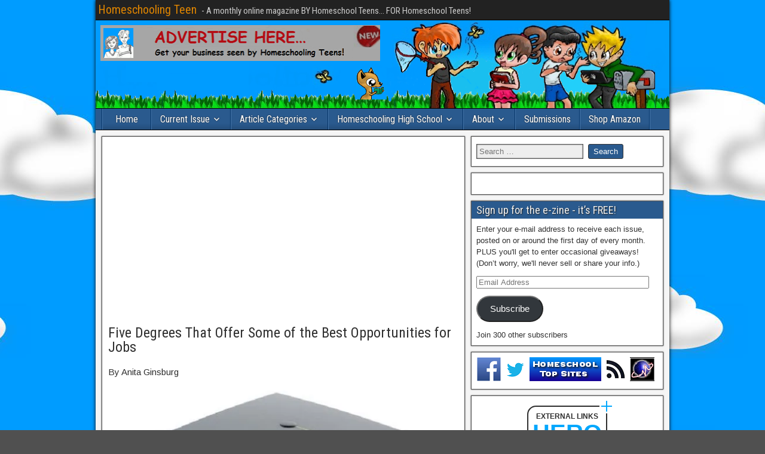

--- FILE ---
content_type: text/html; charset=UTF-8
request_url: http://homeschoolingteen.com/article/five-degrees-that-offer-some-of-the-best-opportunities-for-jobs/
body_size: 30460
content:
<!DOCTYPE html>
<html lang="en-US" xmlns:fb="https://www.facebook.com/2008/fbml" xmlns:addthis="https://www.addthis.com/help/api-spec" >
<head>
<meta charset="UTF-8" />
<meta name="viewport" content="initial-scale=1.0" />
<meta name='robots' content='index, follow, max-image-preview:large, max-snippet:-1, max-video-preview:-1' />
<link rel="profile" href="http://gmpg.org/xfn/11" />
<link rel="pingback" href="http://homeschoolingteen.com/xmlrpc.php" />

	<!-- This site is optimized with the Yoast SEO plugin v25.8 - https://yoast.com/wordpress/plugins/seo/ -->
	<title>Five Degrees That Offer Some of the Best Opportunities for Jobs - Homeschooling Teen</title>
	<meta name="description" content="Homeschooling Teen is a monthly online magazine for homeschooled high schoolers ages 13-19, with articles BY Homeschool Teens... FOR Homeschool Teens!" />
	<link rel="canonical" href="http://homeschoolingteen.com/article/five-degrees-that-offer-some-of-the-best-opportunities-for-jobs/" />
	<meta property="og:locale" content="en_US" />
	<meta property="og:type" content="article" />
	<meta property="og:title" content="Five Degrees That Offer Some of the Best Opportunities for Jobs - Homeschooling Teen" />
	<meta property="og:description" content="Homeschooling Teen is a monthly online magazine for homeschooled high schoolers ages 13-19, with articles BY Homeschool Teens... FOR Homeschool Teens!" />
	<meta property="og:url" content="http://homeschoolingteen.com/article/five-degrees-that-offer-some-of-the-best-opportunities-for-jobs/" />
	<meta property="og:site_name" content="Homeschooling Teen" />
	<meta property="article:publisher" content="https://www.facebook.com/HomeschoolingTeen" />
	<meta property="article:modified_time" content="2016-01-05T04:26:18+00:00" />
	<meta property="og:image" content="https://i2.wp.com/homeschoolingteen.com/wp-content/uploads/2016/01/Five-Degrees-That-Offer-Some-of-the-Best-Opportunities-for-Jobs.jpg?fit=600%2C338" />
	<meta property="og:image:width" content="600" />
	<meta property="og:image:height" content="338" />
	<meta property="og:image:type" content="image/jpeg" />
	<meta name="twitter:card" content="summary_large_image" />
	<meta name="twitter:site" content="@homeschool_teen" />
	<meta name="twitter:label1" content="Est. reading time" />
	<meta name="twitter:data1" content="2 minutes" />
	<script type="application/ld+json" class="yoast-schema-graph">{"@context":"https://schema.org","@graph":[{"@type":"WebPage","@id":"http://homeschoolingteen.com/article/five-degrees-that-offer-some-of-the-best-opportunities-for-jobs/","url":"http://homeschoolingteen.com/article/five-degrees-that-offer-some-of-the-best-opportunities-for-jobs/","name":"Five Degrees That Offer Some of the Best Opportunities for Jobs - Homeschooling Teen","isPartOf":{"@id":"http://homeschoolingteen.com/#website"},"primaryImageOfPage":{"@id":"http://homeschoolingteen.com/article/five-degrees-that-offer-some-of-the-best-opportunities-for-jobs/#primaryimage"},"image":{"@id":"http://homeschoolingteen.com/article/five-degrees-that-offer-some-of-the-best-opportunities-for-jobs/#primaryimage"},"thumbnailUrl":"https://i0.wp.com/homeschoolingteen.com/wp-content/uploads/2016/01/Five-Degrees-That-Offer-Some-of-the-Best-Opportunities-for-Jobs.jpg?fit=600%2C338","datePublished":"2016-01-04T22:48:59+00:00","dateModified":"2016-01-05T04:26:18+00:00","description":"Homeschooling Teen is a monthly online magazine for homeschooled high schoolers ages 13-19, with articles BY Homeschool Teens... FOR Homeschool Teens!","breadcrumb":{"@id":"http://homeschoolingteen.com/article/five-degrees-that-offer-some-of-the-best-opportunities-for-jobs/#breadcrumb"},"inLanguage":"en-US","potentialAction":[{"@type":"ReadAction","target":["http://homeschoolingteen.com/article/five-degrees-that-offer-some-of-the-best-opportunities-for-jobs/"]}]},{"@type":"ImageObject","inLanguage":"en-US","@id":"http://homeschoolingteen.com/article/five-degrees-that-offer-some-of-the-best-opportunities-for-jobs/#primaryimage","url":"https://i0.wp.com/homeschoolingteen.com/wp-content/uploads/2016/01/Five-Degrees-That-Offer-Some-of-the-Best-Opportunities-for-Jobs.jpg?fit=600%2C338","contentUrl":"https://i0.wp.com/homeschoolingteen.com/wp-content/uploads/2016/01/Five-Degrees-That-Offer-Some-of-the-Best-Opportunities-for-Jobs.jpg?fit=600%2C338","width":600,"height":338},{"@type":"BreadcrumbList","@id":"http://homeschoolingteen.com/article/five-degrees-that-offer-some-of-the-best-opportunities-for-jobs/#breadcrumb","itemListElement":[{"@type":"ListItem","position":1,"name":"Home","item":"http://homeschoolingteen.com/"},{"@type":"ListItem","position":2,"name":"Articles","item":"http://homeschoolingteen.com/article/"},{"@type":"ListItem","position":3,"name":"Five Degrees That Offer Some of the Best Opportunities for Jobs"}]},{"@type":"WebSite","@id":"http://homeschoolingteen.com/#website","url":"http://homeschoolingteen.com/","name":"Homeschooling Teen","description":"- A monthly online magazine BY Homeschool Teens... FOR Homeschool Teens!","publisher":{"@id":"http://homeschoolingteen.com/#organization"},"potentialAction":[{"@type":"SearchAction","target":{"@type":"EntryPoint","urlTemplate":"http://homeschoolingteen.com/?s={search_term_string}"},"query-input":{"@type":"PropertyValueSpecification","valueRequired":true,"valueName":"search_term_string"}}],"inLanguage":"en-US"},{"@type":"Organization","@id":"http://homeschoolingteen.com/#organization","name":"Homeschooling Teen","url":"http://homeschoolingteen.com/","logo":{"@type":"ImageObject","inLanguage":"en-US","@id":"http://homeschoolingteen.com/#/schema/logo/image/","url":"https://i0.wp.com/homeschoolingteen.com/wp-content/uploads/2008/10/students-color1.png?fit=118%2C117","contentUrl":"https://i0.wp.com/homeschoolingteen.com/wp-content/uploads/2008/10/students-color1.png?fit=118%2C117","width":"118","height":"117","caption":"Homeschooling Teen"},"image":{"@id":"http://homeschoolingteen.com/#/schema/logo/image/"},"sameAs":["https://www.facebook.com/HomeschoolingTeen","https://x.com/homeschool_teen"]}]}</script>
	<!-- / Yoast SEO plugin. -->


<link rel='dns-prefetch' href='//secure.gravatar.com' />
<link rel='dns-prefetch' href='//stats.wp.com' />
<link rel='dns-prefetch' href='//fonts.googleapis.com' />
<link rel='dns-prefetch' href='//v0.wordpress.com' />
<link rel='dns-prefetch' href='//widgets.wp.com' />
<link rel='dns-prefetch' href='//s0.wp.com' />
<link rel='dns-prefetch' href='//0.gravatar.com' />
<link rel='dns-prefetch' href='//1.gravatar.com' />
<link rel='dns-prefetch' href='//2.gravatar.com' />
<link rel='preconnect' href='//i0.wp.com' />
<link rel="alternate" type="application/rss+xml" title="Homeschooling Teen &raquo; Feed" href="http://homeschoolingteen.com/feed/" />
<link rel="alternate" type="application/rss+xml" title="Homeschooling Teen &raquo; Comments Feed" href="http://homeschoolingteen.com/comments/feed/" />
<link rel="alternate" type="application/rss+xml" title="Homeschooling Teen &raquo; Five Degrees That Offer Some of the Best Opportunities for Jobs Comments Feed" href="http://homeschoolingteen.com/article/five-degrees-that-offer-some-of-the-best-opportunities-for-jobs/feed/" />
<link rel="alternate" title="oEmbed (JSON)" type="application/json+oembed" href="http://homeschoolingteen.com/wp-json/oembed/1.0/embed?url=http%3A%2F%2Fhomeschoolingteen.com%2Farticle%2Ffive-degrees-that-offer-some-of-the-best-opportunities-for-jobs%2F" />
<link rel="alternate" title="oEmbed (XML)" type="text/xml+oembed" href="http://homeschoolingteen.com/wp-json/oembed/1.0/embed?url=http%3A%2F%2Fhomeschoolingteen.com%2Farticle%2Ffive-degrees-that-offer-some-of-the-best-opportunities-for-jobs%2F&#038;format=xml" />
<style id='wp-img-auto-sizes-contain-inline-css' type='text/css'>
img:is([sizes=auto i],[sizes^="auto," i]){contain-intrinsic-size:3000px 1500px}
/*# sourceURL=wp-img-auto-sizes-contain-inline-css */
</style>
<link rel='stylesheet' id='jetpack_related-posts-css' href='http://homeschoolingteen.com/wp-content/plugins/jetpack/modules/related-posts/related-posts.css?ver=20240116' type='text/css' media='all' />
<style id='wp-emoji-styles-inline-css' type='text/css'>

	img.wp-smiley, img.emoji {
		display: inline !important;
		border: none !important;
		box-shadow: none !important;
		height: 1em !important;
		width: 1em !important;
		margin: 0 0.07em !important;
		vertical-align: -0.1em !important;
		background: none !important;
		padding: 0 !important;
	}
/*# sourceURL=wp-emoji-styles-inline-css */
</style>
<style id='wp-block-library-inline-css' type='text/css'>
:root{--wp-block-synced-color:#7a00df;--wp-block-synced-color--rgb:122,0,223;--wp-bound-block-color:var(--wp-block-synced-color);--wp-editor-canvas-background:#ddd;--wp-admin-theme-color:#007cba;--wp-admin-theme-color--rgb:0,124,186;--wp-admin-theme-color-darker-10:#006ba1;--wp-admin-theme-color-darker-10--rgb:0,107,160.5;--wp-admin-theme-color-darker-20:#005a87;--wp-admin-theme-color-darker-20--rgb:0,90,135;--wp-admin-border-width-focus:2px}@media (min-resolution:192dpi){:root{--wp-admin-border-width-focus:1.5px}}.wp-element-button{cursor:pointer}:root .has-very-light-gray-background-color{background-color:#eee}:root .has-very-dark-gray-background-color{background-color:#313131}:root .has-very-light-gray-color{color:#eee}:root .has-very-dark-gray-color{color:#313131}:root .has-vivid-green-cyan-to-vivid-cyan-blue-gradient-background{background:linear-gradient(135deg,#00d084,#0693e3)}:root .has-purple-crush-gradient-background{background:linear-gradient(135deg,#34e2e4,#4721fb 50%,#ab1dfe)}:root .has-hazy-dawn-gradient-background{background:linear-gradient(135deg,#faaca8,#dad0ec)}:root .has-subdued-olive-gradient-background{background:linear-gradient(135deg,#fafae1,#67a671)}:root .has-atomic-cream-gradient-background{background:linear-gradient(135deg,#fdd79a,#004a59)}:root .has-nightshade-gradient-background{background:linear-gradient(135deg,#330968,#31cdcf)}:root .has-midnight-gradient-background{background:linear-gradient(135deg,#020381,#2874fc)}:root{--wp--preset--font-size--normal:16px;--wp--preset--font-size--huge:42px}.has-regular-font-size{font-size:1em}.has-larger-font-size{font-size:2.625em}.has-normal-font-size{font-size:var(--wp--preset--font-size--normal)}.has-huge-font-size{font-size:var(--wp--preset--font-size--huge)}.has-text-align-center{text-align:center}.has-text-align-left{text-align:left}.has-text-align-right{text-align:right}.has-fit-text{white-space:nowrap!important}#end-resizable-editor-section{display:none}.aligncenter{clear:both}.items-justified-left{justify-content:flex-start}.items-justified-center{justify-content:center}.items-justified-right{justify-content:flex-end}.items-justified-space-between{justify-content:space-between}.screen-reader-text{border:0;clip-path:inset(50%);height:1px;margin:-1px;overflow:hidden;padding:0;position:absolute;width:1px;word-wrap:normal!important}.screen-reader-text:focus{background-color:#ddd;clip-path:none;color:#444;display:block;font-size:1em;height:auto;left:5px;line-height:normal;padding:15px 23px 14px;text-decoration:none;top:5px;width:auto;z-index:100000}html :where(.has-border-color){border-style:solid}html :where([style*=border-top-color]){border-top-style:solid}html :where([style*=border-right-color]){border-right-style:solid}html :where([style*=border-bottom-color]){border-bottom-style:solid}html :where([style*=border-left-color]){border-left-style:solid}html :where([style*=border-width]){border-style:solid}html :where([style*=border-top-width]){border-top-style:solid}html :where([style*=border-right-width]){border-right-style:solid}html :where([style*=border-bottom-width]){border-bottom-style:solid}html :where([style*=border-left-width]){border-left-style:solid}html :where(img[class*=wp-image-]){height:auto;max-width:100%}:where(figure){margin:0 0 1em}html :where(.is-position-sticky){--wp-admin--admin-bar--position-offset:var(--wp-admin--admin-bar--height,0px)}@media screen and (max-width:600px){html :where(.is-position-sticky){--wp-admin--admin-bar--position-offset:0px}}

/*# sourceURL=wp-block-library-inline-css */
</style><style id='wp-block-image-inline-css' type='text/css'>
.wp-block-image>a,.wp-block-image>figure>a{display:inline-block}.wp-block-image img{box-sizing:border-box;height:auto;max-width:100%;vertical-align:bottom}@media not (prefers-reduced-motion){.wp-block-image img.hide{visibility:hidden}.wp-block-image img.show{animation:show-content-image .4s}}.wp-block-image[style*=border-radius] img,.wp-block-image[style*=border-radius]>a{border-radius:inherit}.wp-block-image.has-custom-border img{box-sizing:border-box}.wp-block-image.aligncenter{text-align:center}.wp-block-image.alignfull>a,.wp-block-image.alignwide>a{width:100%}.wp-block-image.alignfull img,.wp-block-image.alignwide img{height:auto;width:100%}.wp-block-image .aligncenter,.wp-block-image .alignleft,.wp-block-image .alignright,.wp-block-image.aligncenter,.wp-block-image.alignleft,.wp-block-image.alignright{display:table}.wp-block-image .aligncenter>figcaption,.wp-block-image .alignleft>figcaption,.wp-block-image .alignright>figcaption,.wp-block-image.aligncenter>figcaption,.wp-block-image.alignleft>figcaption,.wp-block-image.alignright>figcaption{caption-side:bottom;display:table-caption}.wp-block-image .alignleft{float:left;margin:.5em 1em .5em 0}.wp-block-image .alignright{float:right;margin:.5em 0 .5em 1em}.wp-block-image .aligncenter{margin-left:auto;margin-right:auto}.wp-block-image :where(figcaption){margin-bottom:1em;margin-top:.5em}.wp-block-image.is-style-circle-mask img{border-radius:9999px}@supports ((-webkit-mask-image:none) or (mask-image:none)) or (-webkit-mask-image:none){.wp-block-image.is-style-circle-mask img{border-radius:0;-webkit-mask-image:url('data:image/svg+xml;utf8,<svg viewBox="0 0 100 100" xmlns="http://www.w3.org/2000/svg"><circle cx="50" cy="50" r="50"/></svg>');mask-image:url('data:image/svg+xml;utf8,<svg viewBox="0 0 100 100" xmlns="http://www.w3.org/2000/svg"><circle cx="50" cy="50" r="50"/></svg>');mask-mode:alpha;-webkit-mask-position:center;mask-position:center;-webkit-mask-repeat:no-repeat;mask-repeat:no-repeat;-webkit-mask-size:contain;mask-size:contain}}:root :where(.wp-block-image.is-style-rounded img,.wp-block-image .is-style-rounded img){border-radius:9999px}.wp-block-image figure{margin:0}.wp-lightbox-container{display:flex;flex-direction:column;position:relative}.wp-lightbox-container img{cursor:zoom-in}.wp-lightbox-container img:hover+button{opacity:1}.wp-lightbox-container button{align-items:center;backdrop-filter:blur(16px) saturate(180%);background-color:#5a5a5a40;border:none;border-radius:4px;cursor:zoom-in;display:flex;height:20px;justify-content:center;opacity:0;padding:0;position:absolute;right:16px;text-align:center;top:16px;width:20px;z-index:100}@media not (prefers-reduced-motion){.wp-lightbox-container button{transition:opacity .2s ease}}.wp-lightbox-container button:focus-visible{outline:3px auto #5a5a5a40;outline:3px auto -webkit-focus-ring-color;outline-offset:3px}.wp-lightbox-container button:hover{cursor:pointer;opacity:1}.wp-lightbox-container button:focus{opacity:1}.wp-lightbox-container button:focus,.wp-lightbox-container button:hover,.wp-lightbox-container button:not(:hover):not(:active):not(.has-background){background-color:#5a5a5a40;border:none}.wp-lightbox-overlay{box-sizing:border-box;cursor:zoom-out;height:100vh;left:0;overflow:hidden;position:fixed;top:0;visibility:hidden;width:100%;z-index:100000}.wp-lightbox-overlay .close-button{align-items:center;cursor:pointer;display:flex;justify-content:center;min-height:40px;min-width:40px;padding:0;position:absolute;right:calc(env(safe-area-inset-right) + 16px);top:calc(env(safe-area-inset-top) + 16px);z-index:5000000}.wp-lightbox-overlay .close-button:focus,.wp-lightbox-overlay .close-button:hover,.wp-lightbox-overlay .close-button:not(:hover):not(:active):not(.has-background){background:none;border:none}.wp-lightbox-overlay .lightbox-image-container{height:var(--wp--lightbox-container-height);left:50%;overflow:hidden;position:absolute;top:50%;transform:translate(-50%,-50%);transform-origin:top left;width:var(--wp--lightbox-container-width);z-index:9999999999}.wp-lightbox-overlay .wp-block-image{align-items:center;box-sizing:border-box;display:flex;height:100%;justify-content:center;margin:0;position:relative;transform-origin:0 0;width:100%;z-index:3000000}.wp-lightbox-overlay .wp-block-image img{height:var(--wp--lightbox-image-height);min-height:var(--wp--lightbox-image-height);min-width:var(--wp--lightbox-image-width);width:var(--wp--lightbox-image-width)}.wp-lightbox-overlay .wp-block-image figcaption{display:none}.wp-lightbox-overlay button{background:none;border:none}.wp-lightbox-overlay .scrim{background-color:#fff;height:100%;opacity:.9;position:absolute;width:100%;z-index:2000000}.wp-lightbox-overlay.active{visibility:visible}@media not (prefers-reduced-motion){.wp-lightbox-overlay.active{animation:turn-on-visibility .25s both}.wp-lightbox-overlay.active img{animation:turn-on-visibility .35s both}.wp-lightbox-overlay.show-closing-animation:not(.active){animation:turn-off-visibility .35s both}.wp-lightbox-overlay.show-closing-animation:not(.active) img{animation:turn-off-visibility .25s both}.wp-lightbox-overlay.zoom.active{animation:none;opacity:1;visibility:visible}.wp-lightbox-overlay.zoom.active .lightbox-image-container{animation:lightbox-zoom-in .4s}.wp-lightbox-overlay.zoom.active .lightbox-image-container img{animation:none}.wp-lightbox-overlay.zoom.active .scrim{animation:turn-on-visibility .4s forwards}.wp-lightbox-overlay.zoom.show-closing-animation:not(.active){animation:none}.wp-lightbox-overlay.zoom.show-closing-animation:not(.active) .lightbox-image-container{animation:lightbox-zoom-out .4s}.wp-lightbox-overlay.zoom.show-closing-animation:not(.active) .lightbox-image-container img{animation:none}.wp-lightbox-overlay.zoom.show-closing-animation:not(.active) .scrim{animation:turn-off-visibility .4s forwards}}@keyframes show-content-image{0%{visibility:hidden}99%{visibility:hidden}to{visibility:visible}}@keyframes turn-on-visibility{0%{opacity:0}to{opacity:1}}@keyframes turn-off-visibility{0%{opacity:1;visibility:visible}99%{opacity:0;visibility:visible}to{opacity:0;visibility:hidden}}@keyframes lightbox-zoom-in{0%{transform:translate(calc((-100vw + var(--wp--lightbox-scrollbar-width))/2 + var(--wp--lightbox-initial-left-position)),calc(-50vh + var(--wp--lightbox-initial-top-position))) scale(var(--wp--lightbox-scale))}to{transform:translate(-50%,-50%) scale(1)}}@keyframes lightbox-zoom-out{0%{transform:translate(-50%,-50%) scale(1);visibility:visible}99%{visibility:visible}to{transform:translate(calc((-100vw + var(--wp--lightbox-scrollbar-width))/2 + var(--wp--lightbox-initial-left-position)),calc(-50vh + var(--wp--lightbox-initial-top-position))) scale(var(--wp--lightbox-scale));visibility:hidden}}
/*# sourceURL=http://homeschoolingteen.com/wp-includes/blocks/image/style.min.css */
</style>
<style id='global-styles-inline-css' type='text/css'>
:root{--wp--preset--aspect-ratio--square: 1;--wp--preset--aspect-ratio--4-3: 4/3;--wp--preset--aspect-ratio--3-4: 3/4;--wp--preset--aspect-ratio--3-2: 3/2;--wp--preset--aspect-ratio--2-3: 2/3;--wp--preset--aspect-ratio--16-9: 16/9;--wp--preset--aspect-ratio--9-16: 9/16;--wp--preset--color--black: #000000;--wp--preset--color--cyan-bluish-gray: #abb8c3;--wp--preset--color--white: #ffffff;--wp--preset--color--pale-pink: #f78da7;--wp--preset--color--vivid-red: #cf2e2e;--wp--preset--color--luminous-vivid-orange: #ff6900;--wp--preset--color--luminous-vivid-amber: #fcb900;--wp--preset--color--light-green-cyan: #7bdcb5;--wp--preset--color--vivid-green-cyan: #00d084;--wp--preset--color--pale-cyan-blue: #8ed1fc;--wp--preset--color--vivid-cyan-blue: #0693e3;--wp--preset--color--vivid-purple: #9b51e0;--wp--preset--gradient--vivid-cyan-blue-to-vivid-purple: linear-gradient(135deg,rgb(6,147,227) 0%,rgb(155,81,224) 100%);--wp--preset--gradient--light-green-cyan-to-vivid-green-cyan: linear-gradient(135deg,rgb(122,220,180) 0%,rgb(0,208,130) 100%);--wp--preset--gradient--luminous-vivid-amber-to-luminous-vivid-orange: linear-gradient(135deg,rgb(252,185,0) 0%,rgb(255,105,0) 100%);--wp--preset--gradient--luminous-vivid-orange-to-vivid-red: linear-gradient(135deg,rgb(255,105,0) 0%,rgb(207,46,46) 100%);--wp--preset--gradient--very-light-gray-to-cyan-bluish-gray: linear-gradient(135deg,rgb(238,238,238) 0%,rgb(169,184,195) 100%);--wp--preset--gradient--cool-to-warm-spectrum: linear-gradient(135deg,rgb(74,234,220) 0%,rgb(151,120,209) 20%,rgb(207,42,186) 40%,rgb(238,44,130) 60%,rgb(251,105,98) 80%,rgb(254,248,76) 100%);--wp--preset--gradient--blush-light-purple: linear-gradient(135deg,rgb(255,206,236) 0%,rgb(152,150,240) 100%);--wp--preset--gradient--blush-bordeaux: linear-gradient(135deg,rgb(254,205,165) 0%,rgb(254,45,45) 50%,rgb(107,0,62) 100%);--wp--preset--gradient--luminous-dusk: linear-gradient(135deg,rgb(255,203,112) 0%,rgb(199,81,192) 50%,rgb(65,88,208) 100%);--wp--preset--gradient--pale-ocean: linear-gradient(135deg,rgb(255,245,203) 0%,rgb(182,227,212) 50%,rgb(51,167,181) 100%);--wp--preset--gradient--electric-grass: linear-gradient(135deg,rgb(202,248,128) 0%,rgb(113,206,126) 100%);--wp--preset--gradient--midnight: linear-gradient(135deg,rgb(2,3,129) 0%,rgb(40,116,252) 100%);--wp--preset--font-size--small: 13px;--wp--preset--font-size--medium: 20px;--wp--preset--font-size--large: 36px;--wp--preset--font-size--x-large: 42px;--wp--preset--spacing--20: 0.44rem;--wp--preset--spacing--30: 0.67rem;--wp--preset--spacing--40: 1rem;--wp--preset--spacing--50: 1.5rem;--wp--preset--spacing--60: 2.25rem;--wp--preset--spacing--70: 3.38rem;--wp--preset--spacing--80: 5.06rem;--wp--preset--shadow--natural: 6px 6px 9px rgba(0, 0, 0, 0.2);--wp--preset--shadow--deep: 12px 12px 50px rgba(0, 0, 0, 0.4);--wp--preset--shadow--sharp: 6px 6px 0px rgba(0, 0, 0, 0.2);--wp--preset--shadow--outlined: 6px 6px 0px -3px rgb(255, 255, 255), 6px 6px rgb(0, 0, 0);--wp--preset--shadow--crisp: 6px 6px 0px rgb(0, 0, 0);}:where(.is-layout-flex){gap: 0.5em;}:where(.is-layout-grid){gap: 0.5em;}body .is-layout-flex{display: flex;}.is-layout-flex{flex-wrap: wrap;align-items: center;}.is-layout-flex > :is(*, div){margin: 0;}body .is-layout-grid{display: grid;}.is-layout-grid > :is(*, div){margin: 0;}:where(.wp-block-columns.is-layout-flex){gap: 2em;}:where(.wp-block-columns.is-layout-grid){gap: 2em;}:where(.wp-block-post-template.is-layout-flex){gap: 1.25em;}:where(.wp-block-post-template.is-layout-grid){gap: 1.25em;}.has-black-color{color: var(--wp--preset--color--black) !important;}.has-cyan-bluish-gray-color{color: var(--wp--preset--color--cyan-bluish-gray) !important;}.has-white-color{color: var(--wp--preset--color--white) !important;}.has-pale-pink-color{color: var(--wp--preset--color--pale-pink) !important;}.has-vivid-red-color{color: var(--wp--preset--color--vivid-red) !important;}.has-luminous-vivid-orange-color{color: var(--wp--preset--color--luminous-vivid-orange) !important;}.has-luminous-vivid-amber-color{color: var(--wp--preset--color--luminous-vivid-amber) !important;}.has-light-green-cyan-color{color: var(--wp--preset--color--light-green-cyan) !important;}.has-vivid-green-cyan-color{color: var(--wp--preset--color--vivid-green-cyan) !important;}.has-pale-cyan-blue-color{color: var(--wp--preset--color--pale-cyan-blue) !important;}.has-vivid-cyan-blue-color{color: var(--wp--preset--color--vivid-cyan-blue) !important;}.has-vivid-purple-color{color: var(--wp--preset--color--vivid-purple) !important;}.has-black-background-color{background-color: var(--wp--preset--color--black) !important;}.has-cyan-bluish-gray-background-color{background-color: var(--wp--preset--color--cyan-bluish-gray) !important;}.has-white-background-color{background-color: var(--wp--preset--color--white) !important;}.has-pale-pink-background-color{background-color: var(--wp--preset--color--pale-pink) !important;}.has-vivid-red-background-color{background-color: var(--wp--preset--color--vivid-red) !important;}.has-luminous-vivid-orange-background-color{background-color: var(--wp--preset--color--luminous-vivid-orange) !important;}.has-luminous-vivid-amber-background-color{background-color: var(--wp--preset--color--luminous-vivid-amber) !important;}.has-light-green-cyan-background-color{background-color: var(--wp--preset--color--light-green-cyan) !important;}.has-vivid-green-cyan-background-color{background-color: var(--wp--preset--color--vivid-green-cyan) !important;}.has-pale-cyan-blue-background-color{background-color: var(--wp--preset--color--pale-cyan-blue) !important;}.has-vivid-cyan-blue-background-color{background-color: var(--wp--preset--color--vivid-cyan-blue) !important;}.has-vivid-purple-background-color{background-color: var(--wp--preset--color--vivid-purple) !important;}.has-black-border-color{border-color: var(--wp--preset--color--black) !important;}.has-cyan-bluish-gray-border-color{border-color: var(--wp--preset--color--cyan-bluish-gray) !important;}.has-white-border-color{border-color: var(--wp--preset--color--white) !important;}.has-pale-pink-border-color{border-color: var(--wp--preset--color--pale-pink) !important;}.has-vivid-red-border-color{border-color: var(--wp--preset--color--vivid-red) !important;}.has-luminous-vivid-orange-border-color{border-color: var(--wp--preset--color--luminous-vivid-orange) !important;}.has-luminous-vivid-amber-border-color{border-color: var(--wp--preset--color--luminous-vivid-amber) !important;}.has-light-green-cyan-border-color{border-color: var(--wp--preset--color--light-green-cyan) !important;}.has-vivid-green-cyan-border-color{border-color: var(--wp--preset--color--vivid-green-cyan) !important;}.has-pale-cyan-blue-border-color{border-color: var(--wp--preset--color--pale-cyan-blue) !important;}.has-vivid-cyan-blue-border-color{border-color: var(--wp--preset--color--vivid-cyan-blue) !important;}.has-vivid-purple-border-color{border-color: var(--wp--preset--color--vivid-purple) !important;}.has-vivid-cyan-blue-to-vivid-purple-gradient-background{background: var(--wp--preset--gradient--vivid-cyan-blue-to-vivid-purple) !important;}.has-light-green-cyan-to-vivid-green-cyan-gradient-background{background: var(--wp--preset--gradient--light-green-cyan-to-vivid-green-cyan) !important;}.has-luminous-vivid-amber-to-luminous-vivid-orange-gradient-background{background: var(--wp--preset--gradient--luminous-vivid-amber-to-luminous-vivid-orange) !important;}.has-luminous-vivid-orange-to-vivid-red-gradient-background{background: var(--wp--preset--gradient--luminous-vivid-orange-to-vivid-red) !important;}.has-very-light-gray-to-cyan-bluish-gray-gradient-background{background: var(--wp--preset--gradient--very-light-gray-to-cyan-bluish-gray) !important;}.has-cool-to-warm-spectrum-gradient-background{background: var(--wp--preset--gradient--cool-to-warm-spectrum) !important;}.has-blush-light-purple-gradient-background{background: var(--wp--preset--gradient--blush-light-purple) !important;}.has-blush-bordeaux-gradient-background{background: var(--wp--preset--gradient--blush-bordeaux) !important;}.has-luminous-dusk-gradient-background{background: var(--wp--preset--gradient--luminous-dusk) !important;}.has-pale-ocean-gradient-background{background: var(--wp--preset--gradient--pale-ocean) !important;}.has-electric-grass-gradient-background{background: var(--wp--preset--gradient--electric-grass) !important;}.has-midnight-gradient-background{background: var(--wp--preset--gradient--midnight) !important;}.has-small-font-size{font-size: var(--wp--preset--font-size--small) !important;}.has-medium-font-size{font-size: var(--wp--preset--font-size--medium) !important;}.has-large-font-size{font-size: var(--wp--preset--font-size--large) !important;}.has-x-large-font-size{font-size: var(--wp--preset--font-size--x-large) !important;}
/*# sourceURL=global-styles-inline-css */
</style>

<style id='classic-theme-styles-inline-css' type='text/css'>
/*! This file is auto-generated */
.wp-block-button__link{color:#fff;background-color:#32373c;border-radius:9999px;box-shadow:none;text-decoration:none;padding:calc(.667em + 2px) calc(1.333em + 2px);font-size:1.125em}.wp-block-file__button{background:#32373c;color:#fff;text-decoration:none}
/*# sourceURL=/wp-includes/css/classic-themes.min.css */
</style>
<link rel='stylesheet' id='cptch_stylesheet-css' href='http://homeschoolingteen.com/wp-content/plugins/captcha/css/front_end_style.css?ver=4.4.5' type='text/css' media='all' />
<link rel='stylesheet' id='dashicons-css' href='http://homeschoolingteen.com/wp-includes/css/dashicons.min.css?ver=6.9' type='text/css' media='all' />
<link rel='stylesheet' id='cptch_desktop_style-css' href='http://homeschoolingteen.com/wp-content/plugins/captcha/css/desktop_style.css?ver=4.4.5' type='text/css' media='all' />
<link rel='stylesheet' id='SFSImainCss-css' href='http://homeschoolingteen.com/wp-content/plugins/ultimate-social-media-icons/css/sfsi-style.css?ver=2.9.5' type='text/css' media='all' />
<link rel='stylesheet' id='issuem_style-css' href='http://homeschoolingteen.com/wp-content/plugins/issuem/css/issuem.css?ver=2.9.1' type='text/css' media='all' />
<link rel='stylesheet' id='jquery-issuem-flexslider-css' href='http://homeschoolingteen.com/wp-content/plugins/issuem/css/flexslider.css?ver=2.9.1' type='text/css' media='all' />
<link rel='stylesheet' id='frontier-font-css' href='//fonts.googleapis.com/css?family=Roboto+Condensed%3A400%2C700%7CArimo%3A400%2C700&#038;ver=6.9' type='text/css' media='all' />
<link rel='stylesheet' id='genericons-css' href='http://homeschoolingteen.com/wp-content/plugins/jetpack/_inc/genericons/genericons/genericons.css?ver=3.1' type='text/css' media='all' />
<link rel='stylesheet' id='frontier-main-css' href='http://homeschoolingteen.com/wp-content/themes/frontier/style.css?ver=1.3.3' type='text/css' media='all' />
<link rel='stylesheet' id='frontier-responsive-css' href='http://homeschoolingteen.com/wp-content/themes/frontier/responsive.css?ver=1.3.3' type='text/css' media='all' />
<link rel='stylesheet' id='jetpack_likes-css' href='http://homeschoolingteen.com/wp-content/plugins/jetpack/modules/likes/style.css?ver=15.0' type='text/css' media='all' />
<style id='jetpack_facebook_likebox-inline-css' type='text/css'>
.widget_facebook_likebox {
	overflow: hidden;
}

/*# sourceURL=http://homeschoolingteen.com/wp-content/plugins/jetpack/modules/widgets/facebook-likebox/style.css */
</style>
<link rel='stylesheet' id='jetpack-subscriptions-css' href='http://homeschoolingteen.com/wp-content/plugins/jetpack/_inc/build/subscriptions/subscriptions.min.css?ver=15.0' type='text/css' media='all' />
<link rel='stylesheet' id='addthis_all_pages-css' href='http://homeschoolingteen.com/wp-content/plugins/addthis/frontend/build/addthis_wordpress_public.min.css?ver=6.9' type='text/css' media='all' />
<script type="text/javascript" id="jetpack_related-posts-js-extra">
/* <![CDATA[ */
var related_posts_js_options = {"post_heading":"h4"};
//# sourceURL=jetpack_related-posts-js-extra
/* ]]> */
</script>
<script type="text/javascript" src="http://homeschoolingteen.com/wp-content/plugins/jetpack/_inc/build/related-posts/related-posts.min.js?ver=20240116" id="jetpack_related-posts-js"></script>
<script type="text/javascript" src="http://homeschoolingteen.com/wp-includes/js/jquery/jquery.min.js?ver=3.7.1" id="jquery-core-js"></script>
<script type="text/javascript" src="http://homeschoolingteen.com/wp-includes/js/jquery/jquery-migrate.min.js?ver=3.4.1" id="jquery-migrate-js"></script>
<script type="text/javascript" id="black-studio-touch-dropdown-menu-js-extra">
/* <![CDATA[ */
var black_studio_touch_dropdown_menu_params = {"selector":"li:has(ul) \u003E a","selector_leaf":"li li li:not(:has(ul)) \u003E a","force_ios5":""};
//# sourceURL=black-studio-touch-dropdown-menu-js-extra
/* ]]> */
</script>
<script type="text/javascript" src="http://homeschoolingteen.com/wp-content/plugins/black-studio-touch-dropdown-menu/js/black-studio-touch-dropdown-menu.min.js?ver=1.0.2" id="black-studio-touch-dropdown-menu-js"></script>
<link rel="https://api.w.org/" href="http://homeschoolingteen.com/wp-json/" /><link rel="alternate" title="JSON" type="application/json" href="http://homeschoolingteen.com/wp-json/wp/v2/article/11838" /><link rel="EditURI" type="application/rsd+xml" title="RSD" href="http://homeschoolingteen.com/xmlrpc.php?rsd" />
<meta name="generator" content="WordPress 6.9" />

<!-- This site is using AdRotate v5.15.1 to display their advertisements - https://ajdg.solutions/ -->
<!-- AdRotate CSS -->
<style type="text/css" media="screen">
	.g { margin:0px; padding:0px; overflow:hidden; line-height:1; zoom:1; }
	.g img { height:auto; }
	.g-col { position:relative; float:left; }
	.g-col:first-child { margin-left: 0; }
	.g-col:last-child { margin-right: 0; }
	@media only screen and (max-width: 480px) {
		.g-col, .g-dyn, .g-single { width:100%; margin-left:0; margin-right:0; }
	}
</style>
<!-- /AdRotate CSS -->

<meta name="follow.[base64]" content="KdXH2ZT9rsU6U1KNfXFL"/>	<style>img#wpstats{display:none}</style>
		
<meta property="Frontier Theme" content="1.3.3" />
<style type="text/css" media="screen">
	#container 	{width: 960px;}
	#header 	{min-height: 148px;}
	#content 	{width: 65%;}
	#sidebar-left 	{width: 35%;}
	#sidebar-right 	{width: 35%;}
</style>

<style type="text/css" media="screen">
	.page-template-page-cs-php #content, .page-template-page-sc-php #content {width: 65%;}
	.page-template-page-cs-php #sidebar-left, .page-template-page-sc-php #sidebar-left,
	.page-template-page-cs-php #sidebar-right, .page-template-page-sc-php #sidebar-right {width: 35%;}
	.page-template-page-scs-php #content {width: 50%;}
	.page-template-page-scs-php #sidebar-left {width: 25%;}
	.page-template-page-scs-php #sidebar-right {width: 25%;}
</style>

<style type="text/css" media="screen">
	#header {
		background-image: url('http://homeschoolingteen.com/wp-content/uploads/2016/07/HSTheader-grass-fox-butterfly.png' );
		background-size: 960px 148px;
	}
</style>

<style type="text/css">.recentcomments a{display:inline !important;padding:0 !important;margin:0 !important;}</style><!-- All in one Favicon 4.8 --><link rel="icon" href="http://www.homeschoolingteen.com/wp-content/uploads/2014/01/students-blue2.png" type="image/png"/>
<style type="text/css" id="custom-background-css">
body.custom-background { background-image: url("http://www.homeschoolingteen.com/wp-content/uploads/2014/01/cloud-bg.jpg"); background-position: center top; background-size: auto; background-repeat: repeat; background-attachment: fixed; }
</style>
	<script data-cfasync="false" type="text/javascript">if (window.addthis_product === undefined) { window.addthis_product = "wpp"; } if (window.wp_product_version === undefined) { window.wp_product_version = "wpp-6.2.7"; } if (window.addthis_share === undefined) { window.addthis_share = {}; } if (window.addthis_config === undefined) { window.addthis_config = {"data_track_clickback":true,"ignore_server_config":true,"ui_atversion":300}; } if (window.addthis_layers === undefined) { window.addthis_layers = {}; } if (window.addthis_layers_tools === undefined) { window.addthis_layers_tools = [{"sharetoolbox":{"numPreferredServices":5,"thirdPartyButtons":true,"services":"facebook_like,tweet,pinterest_pinit,counter","elements":".addthis_inline_share_toolbox_above,.at-above-post-homepage,.at-above-post-arch-page,.at-above-post-cat-page,.at-above-post,.at-above-post-page"}},{"share":{"counts":"none","numPreferredServices":5,"mobile":false,"position":"left","theme":"transparent"}},{"dock":{"follow":"off","buttonBarTheme":"light","buttonBarPosition":"bottom"}}]; } else { window.addthis_layers_tools.push({"sharetoolbox":{"numPreferredServices":5,"thirdPartyButtons":true,"services":"facebook_like,tweet,pinterest_pinit,counter","elements":".addthis_inline_share_toolbox_above,.at-above-post-homepage,.at-above-post-arch-page,.at-above-post-cat-page,.at-above-post,.at-above-post-page"}}); window.addthis_layers_tools.push({"share":{"counts":"none","numPreferredServices":5,"mobile":false,"position":"left","theme":"transparent"}}); window.addthis_layers_tools.push({"dock":{"follow":"off","buttonBarTheme":"light","buttonBarPosition":"bottom"}});  } if (window.addthis_plugin_info === undefined) { window.addthis_plugin_info = {"info_status":"enabled","cms_name":"WordPress","plugin_name":"Share Buttons by AddThis","plugin_version":"6.2.7","plugin_mode":"WordPress","anonymous_profile_id":"wp-762fd6d8d0ee3f28ff38d83f43057b10","page_info":{"template":"posts","post_type":"article"},"sharing_enabled_on_post_via_metabox":false}; } 
                    (function() {
                      var first_load_interval_id = setInterval(function () {
                        if (typeof window.addthis !== 'undefined') {
                          window.clearInterval(first_load_interval_id);
                          if (typeof window.addthis_layers !== 'undefined' && Object.getOwnPropertyNames(window.addthis_layers).length > 0) {
                            window.addthis.layers(window.addthis_layers);
                          }
                          if (Array.isArray(window.addthis_layers_tools)) {
                            for (i = 0; i < window.addthis_layers_tools.length; i++) {
                              window.addthis.layers(window.addthis_layers_tools[i]);
                            }
                          }
                        }
                     },1000)
                    }());
                </script> <script data-cfasync="false" type="text/javascript" src="https://s7.addthis.com/js/300/addthis_widget.js#pubid=wp-762fd6d8d0ee3f28ff38d83f43057b10" async="async"></script><link rel="icon" href="https://i0.wp.com/homeschoolingteen.com/wp-content/uploads/2016/02/cropped-students-blue2.png?fit=32%2C32" sizes="32x32" />
<link rel="icon" href="https://i0.wp.com/homeschoolingteen.com/wp-content/uploads/2016/02/cropped-students-blue2.png?fit=192%2C192" sizes="192x192" />
<link rel="apple-touch-icon" href="https://i0.wp.com/homeschoolingteen.com/wp-content/uploads/2016/02/cropped-students-blue2.png?fit=180%2C180" />
<meta name="msapplication-TileImage" content="https://i0.wp.com/homeschoolingteen.com/wp-content/uploads/2016/02/cropped-students-blue2.png?fit=270%2C270" />
<link rel='stylesheet' id='jetpack-swiper-library-css' href='http://homeschoolingteen.com/wp-content/plugins/jetpack/_inc/blocks/swiper.css?ver=15.0' type='text/css' media='all' />
<link rel='stylesheet' id='jetpack-carousel-css' href='http://homeschoolingteen.com/wp-content/plugins/jetpack/modules/carousel/jetpack-carousel.css?ver=15.0' type='text/css' media='all' />
</head>

<body class="wp-singular article-template-default single single-article postid-11838 single-format-standard custom-background wp-theme-frontier sfsi_actvite_theme_default">
	
	
<div id="container" class="cf" >
	
			
		<div id="top-bar" class="cf">
			
			<div id="top-bar-info">
														<h2 id="site-title"><a href="http://homeschoolingteen.com/">Homeschooling Teen</a></h2>				
									<span id="site-description">- A monthly online magazine BY Homeschool Teens... FOR Homeschool Teens!</span>
							</div>

			
					</div>
	
			<div id="header" class="cf"  role="banner">
			
			
			<section id="text-38" class="widget-header frontier-widget widget_text">			<div class="textwidget"><script type="text/javascript"><!--
/*
 Copyright 2016 The PCman Website Rotating Banner Code
 https://www.thepcmanwebsite.com
 This code is free to use provided this notice is not removed.
 Create your own custom banner code with banners
*/
mybanners=
[
"<a href=\"http://homeschoolingteen.com/advertise-with-us\" target=\"_blank\"><img src=\"http://i0.wp.com/homeschoolingteen.com/wp-content/uploads/2016/06/AdvertiseHere467x60new.png\" width=\"468\" height=\"60\" alt=\"Advertise Here\" title=\"Advertise Here\" border=\"1\"></a>",
"<a href=\"http://www.arizonaedventures.com\" target=\"_blank\"><img src=\"http://www.knowledgehouse.info/images/AZedBanner2.png\" width=\"468\" height=\"60\" alt=\"Arizona Edventures\" title=\"Arizona Edventures\" border=\"1\"></a>",
"<a href=\"http://www.homeschoolpatriot.com/citizens_rule_book.html\" target=\"_blank\"><img src=\"http://www.knowledgehouse.info/images/LFLBanner4.png\" width=\"468\" height=\"60\" alt=\"Citizens Rule Book\" title=\"Citizens Rule Book\" border=\"1\"></a>",
"<a href=\"http://www.homeschoolpatriot.com\" target=\"_blank\"><img src=\"http://www.knowledgehouse.info/images/hspatriotbanner.jpg\" width=\"468\" height=\"60\" alt=\"Homeschool Patriot\" title=\"Homeschool Patriot\" border=\"1\"></a>",
"<a href=\"http://www.knowledgehouse.info/learningforlife.html\" target=\"_blank\"><img src=\"http://www.knowledgehouse.info/images/LFLBanner3.png\" width=\"468\" height=\"60\" alt=\"Learning for Life\" title=\"Learning for Life\" border=\"1\"></a>"
]
randomNumber = Math.random()
var show_mybanners = mybanners[Math.floor(randomNumber * mybanners.length)]
document.write(show_mybanners);
// --></script>
<noscript>
<a href="http://www.knowledgehouse.info/learningforlife.html" target=\"_blank\"><img data-recalc-dims="1" src="https://i0.wp.com/www.knowledgehouse.info/images/LFLBanner3.png?resize=468%2C60" width="468" height="60" alt="Learning for Life" title="Learning for Life" border="1"></a>
</noscript></div>
		</section>
					</div>
	
			
		<nav id="nav-main" class="cf drop"  role="navigation" aria-label="Main Menu">
			
							<button class="drop-toggle"><span class="genericon genericon-menu"></span></button>
			
			<ul id="menu-main-menu" class="nav-main"><li id="menu-item-1028" class="menu-item menu-item-type-custom menu-item-object-custom menu-item-1028"><a href="http://www.homeschoolingteen.com">Home</a></li>
<li id="menu-item-7386" class="menu-item menu-item-type-post_type menu-item-object-page menu-item-home menu-item-has-children menu-item-7386"><a href="http://homeschoolingteen.com/">Current Issue</a>
<ul class="sub-menu">
	<li id="menu-item-7760" class="menu-item menu-item-type-post_type menu-item-object-page menu-item-7760"><a href="http://homeschoolingteen.com/archives/">Archives 2014-2022</a></li>
	<li id="menu-item-13013" class="menu-item menu-item-type-post_type menu-item-object-page menu-item-13013"><a href="http://homeschoolingteen.com/view-current-issue/">Archives 2008-2013</a></li>
</ul>
</li>
<li id="menu-item-13134" class="menu-item menu-item-type-post_type menu-item-object-page menu-item-has-children menu-item-13134"><a href="http://homeschoolingteen.com/article-categories/">Article Categories</a>
<ul class="sub-menu">
	<li id="menu-item-15887" class="menu-item menu-item-type-taxonomy menu-item-object-category menu-item-15887"><a href="http://homeschoolingteen.com/category/most-popular/">Most Popular</a></li>
	<li id="menu-item-15903" class="menu-item menu-item-type-taxonomy menu-item-object-category menu-item-15903"><a href="http://homeschoolingteen.com/category/editors-choice/">Editor&#8217;s Choice</a></li>
</ul>
</li>
<li id="menu-item-1020" class="menu-item menu-item-type-post_type menu-item-object-page menu-item-has-children menu-item-1020"><a href="http://homeschoolingteen.com/resources/">Homeschooling High School</a>
<ul class="sub-menu">
	<li id="menu-item-13487" class="menu-item menu-item-type-post_type menu-item-object-page menu-item-13487"><a href="http://homeschoolingteen.com/book-list/">Book List</a></li>
	<li id="menu-item-6350" class="menu-item menu-item-type-post_type menu-item-object-page menu-item-6350"><a href="http://homeschoolingteen.com/high-school-course-list/">High School Courses</a></li>
	<li id="menu-item-14779" class="menu-item menu-item-type-post_type menu-item-object-page menu-item-14779"><a href="http://homeschoolingteen.com/homeschool-electives/">Intro to Homeschool Electives</a></li>
	<li id="menu-item-15830" class="menu-item menu-item-type-taxonomy menu-item-object-category menu-item-15830"><a href="http://homeschoolingteen.com/category/homeschool-electives/">Homeschool Electives</a></li>
	<li id="menu-item-6354" class="menu-item menu-item-type-post_type menu-item-object-page menu-item-6354"><a href="http://homeschoolingteen.com/awards/">&#8220;Best in Class&#8221; Awards</a></li>
	<li id="menu-item-18194" class="menu-item menu-item-type-post_type menu-item-object-page menu-item-18194"><a href="http://homeschoolingteen.com/best-in-class-award-criteria/">Best in Class Award Criteria</a></li>
	<li id="menu-item-13014" class="menu-item menu-item-type-post_type menu-item-object-page menu-item-13014"><a href="http://homeschoolingteen.com/teen-homeschool-conferences/">Teen Homeschool Conferences</a></li>
	<li id="menu-item-6396" class="menu-item menu-item-type-post_type menu-item-object-page menu-item-6396"><a href="http://homeschoolingteen.com/free-printables/">Free Printables</a></li>
	<li id="menu-item-16822" class="menu-item menu-item-type-post_type menu-item-object-page menu-item-16822"><a href="http://homeschoolingteen.com/resources/homeschool-transcript-ideas/">Homeschool Transcripts</a></li>
	<li id="menu-item-18885" class="menu-item menu-item-type-post_type menu-item-object-page menu-item-18885"><a href="http://homeschoolingteen.com/resources/faq/">FAQ</a></li>
</ul>
</li>
<li id="menu-item-1027" class="menu-item menu-item-type-post_type menu-item-object-page menu-item-has-children menu-item-1027"><a href="http://homeschoolingteen.com/about/">About</a>
<ul class="sub-menu">
	<li id="menu-item-1022" class="menu-item menu-item-type-post_type menu-item-object-page menu-item-1022"><a href="http://homeschoolingteen.com/meet-the-team/">Meet the Team</a></li>
	<li id="menu-item-1025" class="menu-item menu-item-type-post_type menu-item-object-page menu-item-1025"><a href="http://homeschoolingteen.com/write-for-us/">Write For Us</a></li>
	<li id="menu-item-7501" class="menu-item menu-item-type-post_type menu-item-object-page menu-item-7501"><a href="http://homeschoolingteen.com/guest-posts/">Guest Post Policy</a></li>
	<li id="menu-item-1023" class="menu-item menu-item-type-post_type menu-item-object-page menu-item-1023"><a href="http://homeschoolingteen.com/colleges-universities/">Colleges &#038; Universities</a></li>
	<li id="menu-item-1024" class="menu-item menu-item-type-post_type menu-item-object-page menu-item-1024"><a href="http://homeschoolingteen.com/advertise-with-us/">Sponsors &#038; Advertisers</a></li>
	<li id="menu-item-7471" class="menu-item menu-item-type-post_type menu-item-object-page menu-item-7471"><a href="http://homeschoolingteen.com/disclosure-policy/">Disclosure Policy</a></li>
</ul>
</li>
<li id="menu-item-22532" class="menu-item menu-item-type-post_type menu-item-object-page menu-item-22532"><a href="http://homeschoolingteen.com/article-submissions/">Submissions</a></li>
<li id="menu-item-31559" class="menu-item menu-item-type-post_type menu-item-object-page menu-item-31559"><a href="http://homeschoolingteen.com/shop-amazon/">Shop Amazon</a></li>
</ul>
					</nav>
	
	
<div id="main" class="col-cs cf">

<div id="content" class="cf"  role="main">

	
	
	
	
					
<article id="post-11838" class="single-view post-11838 article type-article status-publish format-standard has-post-thumbnail hentry category-careers-2 tag-careers tag-civil-engineering tag-computer-science tag-degrees tag-economics tag-jobs tag-nursing tag-physics issuem_issue-january-2016" >

<aside id="widgets-wrap-before-post" class="cf"><section id="text-31" class="widget-before-post frontier-widget widget_text">			<div class="textwidget"><script async src="//pagead2.googlesyndication.com/pagead/js/adsbygoogle.js"></script>
<!-- New HST Post Header -->
<ins class="adsbygoogle"
     style="display:block"
     data-ad-client="ca-pub-0662311767321180"
     data-ad-slot="9430218739"
     data-ad-format="auto"></ins>
<script>
(adsbygoogle = window.adsbygoogle || []).push({});
</script>
</div>
		</section></aside>
<header class="entry-header cf">
		<h1 class="entry-title" ><a href="http://homeschoolingteen.com/article/five-degrees-that-offer-some-of-the-best-opportunities-for-jobs/">Five Degrees That Offer Some of the Best Opportunities for Jobs</a></h1>
	</header>

<div class="entry-byline cf">
	
	
	
	
	
	
	</div>

<div class="entry-content cf" >
	
	
	<div class="at-above-post addthis_tool" data-url="http://homeschoolingteen.com/article/five-degrees-that-offer-some-of-the-best-opportunities-for-jobs/"></div><p>By Anita Ginsburg</p>
<p><a href="https://i0.wp.com/www.homeschoolingteen.com/wp-content/uploads/2016/01/Five-Degrees-That-Offer-Some-of-the-Best-Opportunities-for-Jobs.jpg" rel="attachment wp-att-11877"><img data-recalc-dims="1" fetchpriority="high" decoding="async" data-attachment-id="11877" data-permalink="http://homeschoolingteen.com/article/five-degrees-that-offer-some-of-the-best-opportunities-for-jobs/five-degrees-that-offer-some-of-the-best-opportunities-for-jobs-2/" data-orig-file="https://i0.wp.com/homeschoolingteen.com/wp-content/uploads/2016/01/Five-Degrees-That-Offer-Some-of-the-Best-Opportunities-for-Jobs.jpg?fit=600%2C338" data-orig-size="600,338" data-comments-opened="1" data-image-meta="{&quot;aperture&quot;:&quot;0&quot;,&quot;credit&quot;:&quot;Amanda Barnes&quot;,&quot;camera&quot;:&quot;&quot;,&quot;caption&quot;:&quot;&quot;,&quot;created_timestamp&quot;:&quot;1450283112&quot;,&quot;copyright&quot;:&quot;&quot;,&quot;focal_length&quot;:&quot;0&quot;,&quot;iso&quot;:&quot;0&quot;,&quot;shutter_speed&quot;:&quot;0&quot;,&quot;title&quot;:&quot;&quot;,&quot;orientation&quot;:&quot;0&quot;}" data-image-title="Five Degrees That Offer Some of the Best Opportunities for Jobs" data-image-description="" data-image-caption="" data-medium-file="https://i0.wp.com/homeschoolingteen.com/wp-content/uploads/2016/01/Five-Degrees-That-Offer-Some-of-the-Best-Opportunities-for-Jobs.jpg?fit=300%2C169" data-large-file="https://i0.wp.com/homeschoolingteen.com/wp-content/uploads/2016/01/Five-Degrees-That-Offer-Some-of-the-Best-Opportunities-for-Jobs.jpg?fit=586%2C330" class="aligncenter size-full wp-image-11877" src="https://i0.wp.com/www.homeschoolingteen.com/wp-content/uploads/2016/01/Five-Degrees-That-Offer-Some-of-the-Best-Opportunities-for-Jobs.jpg?resize=586%2C330" alt="Five Degrees That Offer Some of the Best Opportunities for Jobs" width="586" height="330" srcset="https://i0.wp.com/homeschoolingteen.com/wp-content/uploads/2016/01/Five-Degrees-That-Offer-Some-of-the-Best-Opportunities-for-Jobs.jpg?w=600 600w, https://i0.wp.com/homeschoolingteen.com/wp-content/uploads/2016/01/Five-Degrees-That-Offer-Some-of-the-Best-Opportunities-for-Jobs.jpg?resize=300%2C169 300w" sizes="(max-width: 586px) 100vw, 586px" /></a>A college degree is widely viewed as the most certain way to a lucrative job, and with good reason. The US Census Bureau states that college graduates typically earn more in salary compared to those who have only a high school diploma. The reality is that some degrees and their related careers are more financially rewarding than others. Below is a look at the ones that are more likely to bring you a good salary:</p>
<h3><strong>Nursing</strong></h3>
<p>Nurses typically have a starting salary of $56,900 and can earn more than $70,000 in the middle of their career. The need for nurses is constant and a 16.3 percent job growth is expected over the coming decade. Factors in that growth include the aging population and the fact that there will be more insured people. Nursing programs include courses on anatomy, chemistry and nutrition along with clinical experience in specialty areas like pediatrics.</p>
<h3><strong>Computer Science</strong></h3>
<p>Graduates with a computer science degree have a median starting salary of $56,600 and their mid-career median salary is almost $98,000. This degree can prepare them for work in fields like video game development and healthcare IT. Students who take computer science courses will be taught about today&#8217;s technology so that they have a foundation on which to innovate tomorrow&#8217;s advances. An <a href="http://graduatedegrees.online.njit.edu/masters-computer-science/">online master’s degree in computer science</a> will offer students the ability to specialize in areas like data mining and networking.</p>
<h3><strong>Civil Engineering</strong></h3>
<p>This is one of the many high-paying engineering fields. A graduate from a civil engineering program earns $55,100 as their median salary when starting out and over $93,000 as the median salary in the middle of their career. Civil engineers design and supervise the construction of large-scale projects like airports and sewer systems. In order to earn their degree, a civil engineering student will take courses on subjects ranging from fluid mechanics to thermodynamics.</p>
<h3><strong>Physics </strong></h3>
<p>Physics involves studying nature along with the properties of energy and matter. Those who earn this degree have a starting median salary of almost $50,000 and have a median mid-career salary of just over $100,000. They can find a job just about anywhere in the world. They may work in any of a number of environments including museums, laboratories and schools. Courses can include computational physics and complex analysis.</p>
<h3><strong>Economics</strong></h3>
<p>Graduates from economic programs typically pursue careers in the business and finance fields. They will be able to get jobs ranging from financial manager to data analyst. They earn a median salary of $51,400 at the start of their career and their median mid-career pay is over $94,000. College courses cover micro-and macroeconomics along with economic theory.</p>
<p>While getting a college degree of any kind will allow you to find better jobs, these degrees can have some of the best financial rewards. It’s important to get a degree that you will enjoy, but also be realistic about the types of jobs you can get with that degree.</p>
<div class='sfsiaftrpstwpr'><div class='sfsi_responsive_icons' style='display:block;margin-top:10px; margin-bottom: 10px; width:100%' data-icon-width-type='Fully responsive' data-icon-width-size='240' data-edge-type='Round' data-edge-radius='5'  ><div class='sfsi_icons_container sfsi_responsive_without_counter_icons sfsi_medium_button_container sfsi_icons_container_box_fully_container ' style='width:100%;display:flex; text-align:center;' ><a target='_blank' rel='noopener' href='https://www.facebook.com/sharer/sharer.php?u=http%3A%2F%2Fhomeschoolingteen.com%2Farticle%2Ffive-degrees-that-offer-some-of-the-best-opportunities-for-jobs%2F' style='display:block;text-align:center;margin-left:10px;  flex-basis:100%;' class=sfsi_responsive_fluid ><div class='sfsi_responsive_icon_item_container sfsi_responsive_icon_facebook_container sfsi_medium_button sfsi_responsive_icon_gradient sfsi_centered_icon' style=' border-radius:5px; width:auto; ' ><img style='max-height: 25px;display:unset;margin:0' class='sfsi_wicon' alt='facebook' src='http://homeschoolingteen.com/wp-content/plugins/ultimate-social-media-icons/images/responsive-icon/facebook.svg'><span style='color:#fff'>Share on Facebook</span></div></a><a target='_blank' rel='noopener' href='https://x.com/intent/post?text=Hey%2C+check+out+this+cool+site+I+found%3A+www.yourname.com+%23Topic+via%40my_x_twitter_name&url=http%3A%2F%2Fhomeschoolingteen.com%2Farticle%2Ffive-degrees-that-offer-some-of-the-best-opportunities-for-jobs%2F' style='display:block;text-align:center;margin-left:10px;  flex-basis:100%;' class=sfsi_responsive_fluid ><div class='sfsi_responsive_icon_item_container sfsi_responsive_icon_twitter_container sfsi_medium_button sfsi_responsive_icon_gradient sfsi_centered_icon' style=' border-radius:5px; width:auto; ' ><img style='max-height: 25px;display:unset;margin:0' class='sfsi_wicon' alt='Twitter' src='http://homeschoolingteen.com/wp-content/plugins/ultimate-social-media-icons/images/responsive-icon/Twitter.svg'><span style='color:#fff'>Post on X</span></div></a><a target='_blank' rel='noopener' href='https://api.follow.it/widgets/icon/[base64]/OA==/' style='display:block;text-align:center;margin-left:10px;  flex-basis:100%;' class=sfsi_responsive_fluid ><div class='sfsi_responsive_icon_item_container sfsi_responsive_icon_follow_container sfsi_medium_button sfsi_responsive_icon_gradient sfsi_centered_icon' style=' border-radius:5px; width:auto; ' ><img data-recalc-dims="1" style='max-height: 25px;display:unset;margin:0' class='sfsi_wicon' alt='Follow' src="https://i0.wp.com/homeschoolingteen.com/wp-content/plugins/ultimate-social-media-icons/images/responsive-icon/Follow.png?w=586"><span style='color:#fff'>Follow us</span></div></a></div></div></div><!--end responsive_icons--><!-- AddThis Advanced Settings above via filter on the_content --><!-- AddThis Advanced Settings below via filter on the_content --><!-- AddThis Advanced Settings generic via filter on the_content --><!-- AddThis Share Buttons above via filter on the_content --><!-- AddThis Share Buttons below via filter on the_content --><div class="at-below-post addthis_tool" data-url="http://homeschoolingteen.com/article/five-degrees-that-offer-some-of-the-best-opportunities-for-jobs/"></div><!-- AddThis Share Buttons generic via filter on the_content -->
<div id='jp-relatedposts' class='jp-relatedposts' >
	<h3 class="jp-relatedposts-headline"><em>Related</em></h3>
</div>
	<aside id="widgets-wrap-after-post-content" class="cf"><section id="custom_html-4" class="widget_text widget-after-post-content frontier-widget widget_custom_html"><div class="textwidget custom-html-widget"><div id="amzn-assoc-ad-fdd629c8-ab4a-4f91-9461-6ed84fe07661"></div><script async src="//z-na.amazon-adsystem.com/widgets/onejs?MarketPlace=US&adInstanceId=fdd629c8-ab4a-4f91-9461-6ed84fe07661"></script></div></section></aside>
	
	
	</div>

<footer class="entry-footer cf">
	
	
	
	</footer>


</article>



			<div id="comment-area">
<div id="comments">
	
		<div id="comment-header" class="cf">
			<h3 class="title">1 Comment</h3>
							<span class="respond-link"><a href="#respond">Add a Comment</a></span>
					</div>

		
		<ol class="comment-list">
			<li id="comment-24257" class="pingback even thread-even depth-1">
<div id="div-comment-24257" class="comment-body">


	Pingback: <a href="http://www.homeschoolingteen.com/2016/01/homeschooling-teen-january-2016/" class="url" rel="ugc external nofollow">Homeschooling Teen &#8211; January 2016 | HOMESCHOOLING TEEN MAGAZINE</a> 

</div>
</li><!-- #comment-## -->
		</ol>

		
		
	
		<div id="respond" class="comment-respond">
		<h3 id="reply-title" class="comment-reply-title">Leave a Reply <small><a rel="nofollow" id="cancel-comment-reply-link" href="/article/five-degrees-that-offer-some-of-the-best-opportunities-for-jobs/#respond" style="display:none;">Cancel reply</a></small></h3><form action="http://homeschoolingteen.com/wp-comments-post.php" method="post" id="commentform" class="comment-form"><p class="comment-notes"><span id="email-notes">Your email address will not be published.</span> <span class="required-field-message">Required fields are marked <span class="required">*</span></span></p><p class="comment-form-comment"><label for="comment">Comment <span class="required">*</span></label> <textarea id="comment" name="comment" cols="45" rows="8" maxlength="65525" required></textarea></p><p class="comment-form-author"><label for="author">Name <span class="required">*</span></label> <input id="author" name="author" type="text" value="" size="30" maxlength="245" autocomplete="name" required /></p>
<p class="comment-form-email"><label for="email">Email <span class="required">*</span></label> <input id="email" name="email" type="email" value="" size="30" maxlength="100" aria-describedby="email-notes" autocomplete="email" required /></p>
<p class="comment-form-url"><label for="url">Website</label> <input id="url" name="url" type="url" value="" size="30" maxlength="200" autocomplete="url" /></p>
<p class="cptch_block"><script class="cptch_to_remove">
				(function( timeout ) {
					setTimeout(
						function() {
							var notice = document.getElementById("cptch_time_limit_notice_2");
							if ( notice )
								notice.style.display = "block";
						},
						timeout
					);
				})(120000);
			</script>
			<span id="cptch_time_limit_notice_2" class="cptch_time_limit_notice cptch_to_remove">Time limit is exhausted. Please reload CAPTCHA.</span><span class="cptch_wrap cptch_math_actions">
				<label class="cptch_label" for="cptch_input_2"><span class="cptch_span"><img class="cptch_img " src="[data-uri]" alt="image"/></span>
					<span class="cptch_span">&nbsp;&#43;&nbsp;</span>
					<span class="cptch_span">s&#101;ve&#110;</span>
					<span class="cptch_span">&nbsp;=&nbsp;</span>
					<span class="cptch_span"><input id="cptch_input_2" class="cptch_input cptch_wp_comments" type="text" autocomplete="off" name="cptch_number" value="" maxlength="2" size="2" aria-required="true" required="required" style="margin-bottom:0;display:inline;font-size: 12px;width: 40px;" /></span>
					<input type="hidden" name="cptch_result" value="bTJK" /><input type="hidden" name="cptch_time" value="1769096028" />
					<input type="hidden" name="cptch_form" value="wp_comments" />
				</label><span class="cptch_reload_button_wrap hide-if-no-js">
					<noscript>
						<style type="text/css">
							.hide-if-no-js {
								display: none !important;
							}
						</style>
					</noscript>
					<span class="cptch_reload_button dashicons dashicons-update"></span>
				</span></span></p><p class="form-submit"><input name="submit" type="submit" id="submit" class="submit" value="Post Comment" /> <input type='hidden' name='comment_post_ID' value='11838' id='comment_post_ID' />
<input type='hidden' name='comment_parent' id='comment_parent' value='0' />
</p><p style="display: none;"><input type="hidden" id="akismet_comment_nonce" name="akismet_comment_nonce" value="27ee4c22a7" /></p><p style="display: none !important;" class="akismet-fields-container" data-prefix="ak_"><label>&#916;<textarea name="ak_hp_textarea" cols="45" rows="8" maxlength="100"></textarea></label><input type="hidden" id="ak_js_1" name="ak_js" value="236"/><script>document.getElementById( "ak_js_1" ).setAttribute( "value", ( new Date() ).getTime() );</script></p></form>	</div><!-- #respond -->
	</div></div>
			
	
	
	
	
</div>

<div id="sidebar-right" class="sidebar cf"  role="complementary" aria-label="Sidebar Right">
		<aside id="widgets-wrap-sidebar-right">

					<section id="search-4" class="widget-sidebar frontier-widget widget_search"><form role="search" method="get" class="search-form" action="http://homeschoolingteen.com/">
				<label>
					<span class="screen-reader-text">Search for:</span>
					<input type="search" class="search-field" placeholder="Search &hellip;" value="" name="s" />
				</label>
				<input type="submit" class="search-submit" value="Search" />
			</form></section><section id="facebook-likebox-3" class="widget-sidebar frontier-widget widget_facebook_likebox">		<div id="fb-root"></div>
		<div class="fb-page" data-href="https://www.facebook.com/HomeschoolingTeen" data-width="340"  data-height="432" data-hide-cover="false" data-show-facepile="true" data-tabs="false" data-hide-cta="false" data-small-header="false">
		<div class="fb-xfbml-parse-ignore"><blockquote cite="https://www.facebook.com/HomeschoolingTeen"><a href="https://www.facebook.com/HomeschoolingTeen"></a></blockquote></div>
		</div>
		</section><section id="blog_subscription-3" class="widget-sidebar frontier-widget widget_blog_subscription jetpack_subscription_widget"><h2 class="widget-title">Sign up for the e-zine - it’s FREE!</h2>
			<div class="wp-block-jetpack-subscriptions__container">
			<form action="#" method="post" accept-charset="utf-8" id="subscribe-blog-blog_subscription-3"
				data-blog="22150819"
				data-post_access_level="everybody" >
									<div id="subscribe-text"><p>Enter your e-mail address to receive each issue, posted on or around the first day of every month. PLUS you'll get to enter occasional giveaways! (Don’t worry, we'll never sell or share your info.) </p>
</div>
										<p id="subscribe-email">
						<label id="jetpack-subscribe-label"
							class="screen-reader-text"
							for="subscribe-field-blog_subscription-3">
							Email Address						</label>
						<input type="email" name="email" required="required"
																					value=""
							id="subscribe-field-blog_subscription-3"
							placeholder="Email Address"
						/>
					</p>

					<p id="subscribe-submit"
											>
						<input type="hidden" name="action" value="subscribe"/>
						<input type="hidden" name="source" value="http://homeschoolingteen.com/article/five-degrees-that-offer-some-of-the-best-opportunities-for-jobs/"/>
						<input type="hidden" name="sub-type" value="widget"/>
						<input type="hidden" name="redirect_fragment" value="subscribe-blog-blog_subscription-3"/>
						<input type="hidden" id="_wpnonce" name="_wpnonce" value="49786d320c" /><input type="hidden" name="_wp_http_referer" value="/article/five-degrees-that-offer-some-of-the-best-opportunities-for-jobs/" />						<button type="submit"
															class="wp-block-button__link"
																					name="jetpack_subscriptions_widget"
						>
							Subscribe						</button>
					</p>
							</form>
							<div class="wp-block-jetpack-subscriptions__subscount">
					Join 300 other subscribers				</div>
						</div>
			
</section><section id="text-5" class="widget-sidebar frontier-widget widget_text">			<div class="textwidget"><center>
<a href="https://www.facebook.com/HomeschoolingTeen" target="_blank">
<img data-recalc-dims="1" src="https://i0.wp.com/homeschoolingteen.com/blog/images/facebook40.png?resize=40%2C40" border="0" height="40" width="40"></a>

<a href="https://twitter.com/homeschool_teen" target="_blank">
<img data-recalc-dims="1" src="https://i0.wp.com/homeschoolingteen.com/blog/images/twitter40.png?resize=40%2C40" border="0" height="40" width="40"></a>

<a href="http://www.homeschooltopsites.com" target="_blank">
<img data-recalc-dims="1" src="https://i0.wp.com/homeschoolingteen.com/blog/images/hstopsitesbutton.png?w=586" alt="Homeschool Top Sites - Best Homeschool Sites on the Internet" border="0"> </a> 

<a href="http://www.homeschoolingteen.com/feed" target="_blank">
<img data-recalc-dims="1" src="https://i0.wp.com/homeschoolingteen.com/blog/images/rss40.png?resize=40%2C40" border="0" height="40" width="40"></a>

<a href="http://extremetracking.com/open?login=hstmag">
<img data-recalc-dims="1" src="https://i0.wp.com/t1.extreme-dm.com/i.gif?resize=41%2C40" style="border: 0;"
height="40" width="41" id="EXim" alt="eXTReMe Tracker" /></a>
<script type="text/javascript"><!--
EXref="";top.document.referrer?EXref=top.document.referrer:EXref=document.referrer;//-->
</script><script type="text/javascript"><!--
var EXlogin='hstmag' // Login
var EXvsrv='s11' // VServer
EXs=screen;EXw=EXs.width;navigator.appName!="Netscape"?
EXb=EXs.colorDepth:EXb=EXs.pixelDepth;EXsrc="src";
navigator.javaEnabled()==1?EXjv="y":EXjv="n";
EXd=document;EXw?"":EXw="na";EXb?"":EXb="na";
EXref?EXref=EXref:EXref=EXd.referrer;
EXd.write("<img "+EXsrc+"=http://e2.extreme-dm.com",
"/"+EXvsrv+".g?login="+EXlogin+"&amp;",
"jv="+EXjv+"&amp;j=y&amp;srw="+EXw+"&amp;srb="+EXb+"&amp;",
"l="+escape(EXref)+" height=1 width=1>");//-->
</script><noscript><div id="neXTReMe"><img height="1" width="1" alt=""
src="http://e2.extreme-dm.com/s11.g?login=hstmag&amp;j=n&amp;jv=n" /></div></noscript>
</center></div>
		</section><section id="block-6" class="widget-sidebar frontier-widget widget_block"><center><link href="https://cdn.sur.ly/widget-awards/css/surly-badges.min.css" rel="stylesheet">

<div id="surly-badge" class="surly__id_28235233 surly-badge_white-blue" onclick="if(event.target.nodeName.toLowerCase() != 'a' && event.target.parentElement.nodeName.toLowerCase() != 'a') {window.open('https://sur.ly/i/homeschoolingteen.com/'); return 0;}">
	<div class="surly-badge__header">
		<h3 class="surly-badge__header-title">External links</h3>
		<p class="surly-badge__header-text">HERO</p>
	</div>
	<div class="surly-badge__tag">
		<a class="surly-badge__tag-text" href="https://sur.ly/i/homeschoolingteen.com/">
			homeschoolingteen.com		</a>
	</div>
	<div class="surly-badge__footer">
		<h3 class="surly-badge__footer-title">Healthy & safe</h3>
		<p class="surly-badge__footer-text">Checked by			<a href="https://sur.ly" class="surly-badge__footer-link">Sur.ly</a>
		</p>
	</div>
	<div class="surly-badge__date">2023</div>
</div></center></section><section id="block-7" class="widget-sidebar frontier-widget widget_block widget_media_image">
<figure class="wp-block-image size-large"><a href="https://bloggers.feedspot.com/teen_blogs/?feedid=4772313&amp;_src=f1_featured_email" target="_blank" rel=" noreferrer noopener"><img loading="lazy" decoding="async" width="600" height="600" src="http://homeschoolingteen.com/wp-content/uploads/2025/04/FeedSpot-Top-Teen-Blog-600x600.png" alt="" class="wp-image-36880" srcset="https://i0.wp.com/homeschoolingteen.com/wp-content/uploads/2025/04/FeedSpot-Top-Teen-Blog.png?resize=600%2C600 600w, https://i0.wp.com/homeschoolingteen.com/wp-content/uploads/2025/04/FeedSpot-Top-Teen-Blog.png?resize=300%2C300 300w, https://i0.wp.com/homeschoolingteen.com/wp-content/uploads/2025/04/FeedSpot-Top-Teen-Blog.png?resize=150%2C150 150w, https://i0.wp.com/homeschoolingteen.com/wp-content/uploads/2025/04/FeedSpot-Top-Teen-Blog.png?w=800 800w" sizes="auto, (max-width: 600px) 100vw, 600px" /></a></figure>
</section><section id="block-2" class="widget-sidebar frontier-widget widget_block widget_media_image">
<figure class="wp-block-image size-large"><a href="https://momentuminfluencers.com/"><img loading="lazy" decoding="async" width="600" height="400" src="http://homeschoolingteen.com/wp-content/uploads/2022/06/Momentum-Influencer-Network-Member-Badge-600x400.png" alt="" class="wp-image-30637" srcset="https://i0.wp.com/homeschoolingteen.com/wp-content/uploads/2022/06/Momentum-Influencer-Network-Member-Badge.png?resize=600%2C400 600w, https://i0.wp.com/homeschoolingteen.com/wp-content/uploads/2022/06/Momentum-Influencer-Network-Member-Badge.png?resize=300%2C200 300w, https://i0.wp.com/homeschoolingteen.com/wp-content/uploads/2022/06/Momentum-Influencer-Network-Member-Badge.png?w=895 895w" sizes="auto, (max-width: 600px) 100vw, 600px" /></a></figure>
</section><section id="block-3" class="widget-sidebar frontier-widget widget_block widget_media_image">
<figure class="wp-block-image size-large is-resized"><img loading="lazy" decoding="async" width="600" height="337" src="http://homeschoolingteen.com/wp-content/uploads/2023/10/GAPF-Ambassador-600x337.png" alt="" class="wp-image-34104" style="aspect-ratio:4/3;object-fit:cover;width:461px;height:undefinedpx"/></figure>
</section><section id="block-8" class="widget-sidebar frontier-widget widget_block widget_media_image">
<figure class="wp-block-image size-full"><a href="https://www.amazon.com/s?k=christian+teen&amp;crid=2VUT9JQYA6SS7&amp;sprefix=christian+teen%2Caps%2C226&amp;linkCode=ll2&amp;tag=knowledgehous-20&amp;linkId=c14b0704ad0d28654e7abad0bc5609ab&amp;language=en_US&amp;ref_=as_li_ss_tl"><img loading="lazy" decoding="async" width="322" height="275" src="http://homeschoolingteen.com/wp-content/uploads/2025/05/we-believe.png" alt="" class="wp-image-37011" srcset="https://i0.wp.com/homeschoolingteen.com/wp-content/uploads/2025/05/we-believe.png?w=322 322w, https://i0.wp.com/homeschoolingteen.com/wp-content/uploads/2025/05/we-believe.png?resize=300%2C256 300w" sizes="auto, (max-width: 322px) 100vw, 322px" /></a></figure>
</section><section id="text-33" class="widget-sidebar frontier-widget widget_text">			<div class="textwidget"><center><a target="_blank" href="http://homeschoolingteen.com/article/vidangel-the-chosen/"><img data-recalc-dims="1" src="https://i0.wp.com/static.shareasale.com/image/89358/Jesus-Textv1.jpg?w=586&#038;ssl=1" border="0" /></a></center>
</div>
		</section><section id="text-3" class="widget-sidebar frontier-widget widget_text">			<div class="textwidget"><script async src="//pagead2.googlesyndication.com/pagead/js/adsbygoogle.js"></script>
<!-- Large Skyscraper - Marble Gray -->
<ins class="adsbygoogle"
     style="display:inline-block;width:300px;height:600px"
     data-ad-client="ca-pub-0662311767321180"
     data-ad-slot="2384628735"></ins>
<script>
(adsbygoogle = window.adsbygoogle || []).push({});
</script>
</div>
		</section><section id="text-39" class="widget-sidebar frontier-widget widget_text"><h2 class="widget-title">Disclosure</h2>			<div class="textwidget">Homeschooling Teen is an Amazon Associate and a Google AdSense affiliate. Clicking through our links gives us a small commission. It's an easy way to support what we do with no added cost for you. Can't see any ads? Please turn off your adblocker for this site. Thank you! :-) </div>
		</section><section id="text-26" class="widget-sidebar frontier-widget widget_text"><h2 class="widget-title">Testimonials</h2>			<div class="textwidget"><script type="text/javascript">
/* <![CDATA[ */
var Quotation=new Array()
Quotation[0] = "Love the newsletter! ~Deb";
Quotation[1] = "I really like the magazine. It’s really cool to know that there are other homeschooling teens who have similar views as me. ~Michaela";
Quotation[2] = "I always use the devotional ... and especially enjoy reading the book and movie reviews. I also love that there is a variety of subjects — there is something for everyone. ~Sarah ";
Quotation[3] = "I truly enjoy your magazine and i am a subscriber! ~Millie";
Quotation[4] = "…the new website looks wonderful! ~Rebekah";
Quotation[5] = "…love you guys; y’all are awesome! ~Colleen";
Quotation[6] = "I’ve been reading your blog lately … I’m loving it so far, plus I was quite impressed with the design of your site; it’s so nicely customized that it just stands out. ~Alina";
Quotation[7] = "What a great resource you provide! We homeschooled our children right through grade 12 and now they are both college graduates. Homeschooling works!  ~Wendy";
Quotation[8] = "I’ve very much enjoyed writing for HT and really appreciate the experience it’s given me. I wish you all well and hope that the magazine continues to flourish as it has. ~God Bless, Rebekah";
var Q = Quotation.length;
var whichQuotation=Math.round(Math.random()*(Q-1));
function showQuotation(){document.write(Quotation[whichQuotation]);}
showQuotation();
/* ]]> */
</script>

</div>
		</section><section id="recent-comments-2" class="widget-sidebar frontier-widget widget_recent_comments"><h2 class="widget-title">Recent Comments</h2><ul id="recentcomments"><li class="recentcomments"><span class="comment-author-link">Jamie Martin</span> on <a href="http://homeschoolingteen.com/2026/01/csb-womens-study-bible-review-giveaway/#comment-52326">CSB Women’s Study Bible {Review &#038; Giveaway}</a></li><li class="recentcomments"><span class="comment-author-link">Charity FAYE Cogburn</span> on <a href="http://homeschoolingteen.com/2026/01/csb-womens-study-bible-review-giveaway/#comment-52283">CSB Women’s Study Bible {Review &#038; Giveaway}</a></li><li class="recentcomments"><span class="comment-author-link">Kristie Donelson</span> on <a href="http://homeschoolingteen.com/2026/01/csb-womens-study-bible-review-giveaway/#comment-52280">CSB Women’s Study Bible {Review &#038; Giveaway}</a></li></ul></section><section id="meta-3" class="widget-sidebar frontier-widget widget_meta"><h2 class="widget-title">Meta</h2>
		<ul>
						<li><a rel="nofollow" href="http://homeschoolingteen.com/wp-login.php">Log in</a></li>
			<li><a href="http://homeschoolingteen.com/feed/">Entries feed</a></li>
			<li><a href="http://homeschoolingteen.com/comments/feed/">Comments feed</a></li>

			<li><a href="https://wordpress.org/">WordPress.org</a></li>
		</ul>

		</section><section id="text-30" class="widget-sidebar frontier-widget widget_text">			<div class="textwidget"><p><script type="text/javascript">
var sc_project=7098061; 
var sc_invisible=0; 
var sc_security="c39fe9b0"; 
</script><br />
<script type="text/javascript" src="http://www.statcounter.com/counter/counter.js"></script><noscript></p>
<div class="statcounter"><a title="wordpress visitor counter" href="http://statcounter.com/wordpress.com/" target="_blank"><img decoding="async" class="statcounter" src="http://c.statcounter.com/7098061/0/c39fe9b0/0/" alt="wordpress visitor counter" ></a></div>
<p></noscript><br />
<!-- End of StatCounter Code --></p>
<p><a href="https://www.gravityscan.com/verify/a56eb92af08f2e2bc7f8df6ddc2cb056436bc141828876f4fee859c6f4b4e2f8" target="_blank" rel="noopener noreferrer"><img loading="lazy" decoding="async" src="https://badges.gravityscan.com/badges/www.homeschoolingteen.com-a56eb92af08f2e2bc7f8df6ddc2cb056436bc141828876f4fee859c6f4b4e2f8" alt="Gravityscan Badge" width="117" height="67" /></a></p>
</div>
		</section><section id="text-40" class="widget-sidebar frontier-widget widget_text">			<div class="textwidget"><script type="text/javascript" id="clustrmaps" src="//cdn.clustrmaps.com/map_v2.js?u=G71K&d=q7CTSgarVVgt62_ddolnVOUGY_cKg8jgLF9-ZPU3YaQ"></script></div>
		</section>		
	</aside>
	</div></div>

	<div id="footer" class="cf" >
		<aside id="widgets-wrap-footer" class="widget-column-3 cf">
			<section id="tag_cloud-3" class="widget-footer frontier-widget widget_tag_cloud"><h2 class="widget-title">Tags</h2><div class="tagcloud"><a href="http://homeschoolingteen.com/tag/anime/" class="tag-cloud-link tag-link-62 tag-link-position-1" style="font-size: 8.5957446808511pt;" aria-label="anime (92 items)">anime</a>
<a href="http://homeschoolingteen.com/tag/art/" class="tag-cloud-link tag-link-66 tag-link-position-2" style="font-size: 9.3404255319149pt;" aria-label="art (104 items)">art</a>
<a href="http://homeschoolingteen.com/tag/bible/" class="tag-cloud-link tag-link-249 tag-link-position-3" style="font-size: 13.659574468085pt;" aria-label="bible (201 items)">bible</a>
<a href="http://homeschoolingteen.com/tag/book/" class="tag-cloud-link tag-link-234 tag-link-position-4" style="font-size: 12.468085106383pt;" aria-label="book (168 items)">book</a>
<a href="http://homeschoolingteen.com/tag/career/" class="tag-cloud-link tag-link-50 tag-link-position-5" style="font-size: 12.765957446809pt;" aria-label="career (176 items)">career</a>
<a href="http://homeschoolingteen.com/tag/careers/" class="tag-cloud-link tag-link-452 tag-link-position-6" style="font-size: 10.68085106383pt;" aria-label="careers (127 items)">careers</a>
<a href="http://homeschoolingteen.com/tag/christian/" class="tag-cloud-link tag-link-30 tag-link-position-7" style="font-size: 16.936170212766pt;" aria-label="Christian (341 items)">Christian</a>
<a href="http://homeschoolingteen.com/tag/college/" class="tag-cloud-link tag-link-47 tag-link-position-8" style="font-size: 20.808510638298pt;" aria-label="college (621 items)">college</a>
<a href="http://homeschoolingteen.com/tag/collegebound/" class="tag-cloud-link tag-link-6206 tag-link-position-9" style="font-size: 8.2978723404255pt;" aria-label="collegebound (89 items)">collegebound</a>
<a href="http://homeschoolingteen.com/tag/education/" class="tag-cloud-link tag-link-262 tag-link-position-10" style="font-size: 12.765957446809pt;" aria-label="education (178 items)">education</a>
<a href="http://homeschoolingteen.com/tag/engineering/" class="tag-cloud-link tag-link-990 tag-link-position-11" style="font-size: 8.2978723404255pt;" aria-label="engineering (89 items)">engineering</a>
<a href="http://homeschoolingteen.com/tag/ezine/" class="tag-cloud-link tag-link-2816 tag-link-position-12" style="font-size: 10.234042553191pt;" aria-label="ezine (118 items)">ezine</a>
<a href="http://homeschoolingteen.com/tag/game/" class="tag-cloud-link tag-link-423 tag-link-position-13" style="font-size: 9.6382978723404pt;" aria-label="game (109 items)">game</a>
<a href="http://homeschoolingteen.com/tag/god/" class="tag-cloud-link tag-link-470 tag-link-position-14" style="font-size: 11.872340425532pt;" aria-label="God (155 items)">God</a>
<a href="http://homeschoolingteen.com/tag/health/" class="tag-cloud-link tag-link-327 tag-link-position-15" style="font-size: 12.021276595745pt;" aria-label="health (157 items)">health</a>
<a href="http://homeschoolingteen.com/tag/high-school/" class="tag-cloud-link tag-link-8 tag-link-position-16" style="font-size: 17.531914893617pt;" aria-label="high school (367 items)">high school</a>
<a href="http://homeschoolingteen.com/tag/history/" class="tag-cloud-link tag-link-41 tag-link-position-17" style="font-size: 10.531914893617pt;" aria-label="history (124 items)">history</a>
<a href="http://homeschoolingteen.com/tag/homeschool/" class="tag-cloud-link tag-link-10 tag-link-position-18" style="font-size: 22pt;" aria-label="homeschool (737 items)">homeschool</a>
<a href="http://homeschoolingteen.com/tag/homeschooled/" class="tag-cloud-link tag-link-4545 tag-link-position-19" style="font-size: 10.234042553191pt;" aria-label="homeschooled (120 items)">homeschooled</a>
<a href="http://homeschoolingteen.com/tag/homeschooled-teen/" class="tag-cloud-link tag-link-3840 tag-link-position-20" style="font-size: 11.723404255319pt;" aria-label="homeschooled teen (151 items)">homeschooled teen</a>
<a href="http://homeschoolingteen.com/tag/homeschooling/" class="tag-cloud-link tag-link-19 tag-link-position-21" style="font-size: 19.468085106383pt;" aria-label="homeschooling (504 items)">homeschooling</a>
<a href="http://homeschoolingteen.com/tag/homeschooling-high-school-2/" class="tag-cloud-link tag-link-1529 tag-link-position-22" style="font-size: 13.063829787234pt;" aria-label="homeschooling high school (185 items)">homeschooling high school</a>
<a href="http://homeschoolingteen.com/tag/homeschooling-teen/" class="tag-cloud-link tag-link-20 tag-link-position-23" style="font-size: 13.659574468085pt;" aria-label="homeschooling teen (203 items)">homeschooling teen</a>
<a href="http://homeschoolingteen.com/tag/homeschooling-teen-magazine/" class="tag-cloud-link tag-link-21 tag-link-position-24" style="font-size: 8.4468085106383pt;" aria-label="homeschooling teen magazine (91 items)">homeschooling teen magazine</a>
<a href="http://homeschoolingteen.com/tag/homeschool-magazine/" class="tag-cloud-link tag-link-15 tag-link-position-25" style="font-size: 8.1489361702128pt;" aria-label="homeschool magazine (87 items)">homeschool magazine</a>
<a href="http://homeschoolingteen.com/tag/homeschool-teen/" class="tag-cloud-link tag-link-16 tag-link-position-26" style="font-size: 13.510638297872pt;" aria-label="homeschool teen (198 items)">homeschool teen</a>
<a href="http://homeschoolingteen.com/tag/infographic/" class="tag-cloud-link tag-link-1370 tag-link-position-27" style="font-size: 12.914893617021pt;" aria-label="infographic (179 items)">infographic</a>
<a href="http://homeschoolingteen.com/tag/job/" class="tag-cloud-link tag-link-153 tag-link-position-28" style="font-size: 8.2978723404255pt;" aria-label="job (89 items)">job</a>
<a href="http://homeschoolingteen.com/tag/jobs/" class="tag-cloud-link tag-link-451 tag-link-position-29" style="font-size: 9.6382978723404pt;" aria-label="jobs (109 items)">jobs</a>
<a href="http://homeschoolingteen.com/tag/learning/" class="tag-cloud-link tag-link-1449 tag-link-position-30" style="font-size: 9.3404255319149pt;" aria-label="learning (103 items)">learning</a>
<a href="http://homeschoolingteen.com/tag/math/" class="tag-cloud-link tag-link-357 tag-link-position-31" style="font-size: 8.8936170212766pt;" aria-label="math (97 items)">math</a>
<a href="http://homeschoolingteen.com/tag/movie/" class="tag-cloud-link tag-link-407 tag-link-position-32" style="font-size: 11.276595744681pt;" aria-label="movie (141 items)">movie</a>
<a href="http://homeschoolingteen.com/tag/music/" class="tag-cloud-link tag-link-67 tag-link-position-33" style="font-size: 8pt;" aria-label="music (85 items)">music</a>
<a href="http://homeschoolingteen.com/tag/online/" class="tag-cloud-link tag-link-111 tag-link-position-34" style="font-size: 14.404255319149pt;" aria-label="online (226 items)">online</a>
<a href="http://homeschoolingteen.com/tag/review/" class="tag-cloud-link tag-link-63 tag-link-position-35" style="font-size: 16.191489361702pt;" aria-label="review (304 items)">review</a>
<a href="http://homeschoolingteen.com/tag/scholarship/" class="tag-cloud-link tag-link-151 tag-link-position-36" style="font-size: 10.382978723404pt;" aria-label="scholarship (122 items)">scholarship</a>
<a href="http://homeschoolingteen.com/tag/science/" class="tag-cloud-link tag-link-613 tag-link-position-37" style="font-size: 13.808510638298pt;" aria-label="science (210 items)">science</a>
<a href="http://homeschoolingteen.com/tag/stem/" class="tag-cloud-link tag-link-2650 tag-link-position-38" style="font-size: 12.468085106383pt;" aria-label="STEM (169 items)">STEM</a>
<a href="http://homeschoolingteen.com/tag/students/" class="tag-cloud-link tag-link-1020 tag-link-position-39" style="font-size: 12.914893617021pt;" aria-label="students (180 items)">students</a>
<a href="http://homeschoolingteen.com/tag/tech/" class="tag-cloud-link tag-link-1326 tag-link-position-40" style="font-size: 12.31914893617pt;" aria-label="tech (164 items)">tech</a>
<a href="http://homeschoolingteen.com/tag/technology/" class="tag-cloud-link tag-link-492 tag-link-position-41" style="font-size: 14.553191489362pt;" aria-label="technology (232 items)">technology</a>
<a href="http://homeschoolingteen.com/tag/teen/" class="tag-cloud-link tag-link-31 tag-link-position-42" style="font-size: 18.723404255319pt;" aria-label="teen (444 items)">teen</a>
<a href="http://homeschoolingteen.com/tag/teen-homeschooler/" class="tag-cloud-link tag-link-5236 tag-link-position-43" style="font-size: 11.872340425532pt;" aria-label="teen homeschooler (155 items)">teen homeschooler</a>
<a href="http://homeschoolingteen.com/tag/teens/" class="tag-cloud-link tag-link-425 tag-link-position-44" style="font-size: 11.723404255319pt;" aria-label="teens (149 items)">teens</a>
<a href="http://homeschoolingteen.com/tag/university/" class="tag-cloud-link tag-link-48 tag-link-position-45" style="font-size: 15.148936170213pt;" aria-label="university (255 items)">university</a></div>
</section><section id="text-16" class="widget-footer frontier-widget widget_text"><h2 class="widget-title">Partners &#038; Sponsors</h2>			<div class="textwidget"><b>
<a href="http://www.homeschoolingkidsmagazine.com" target="_blank">HomeschoolingKidsMagazine.com</a>
<br>
<a href="http://www.homeschoollibrary.info" target="_blank">HomeschoolLibrary.info</a>
<br>
<a href="http://www.famoushomeschoolers.net" target="_blank">FamousHomeschoolers.net</a>
<br>
<a href="http://www.homeschoolpatriot.com" target="_blank">HomeschoolPatriot.com</a>
<br>
<a href="http://www.littlebrickschoolhouse.com" target="_blank">LittleBrickSchoolhouse.com</a>
<br>
<a href="http://www.minifigcity.com" target="_blank">MinifigCity.com</a>
<br>
<a href="http://www.arizonaedventures.com" target="_blank">ArizonaEdventures.com</a>
<p>
This Site is Owned by:
<br>
<a href="http://www.knowledgehouse.info" target="_blank">KnowledgeHouse.info</a>
<p>
<a href="http://www.homeschoolingteen.com/advertise-with-us" target="_blank">Become a Sponsor</a> | <a href="http://www.homeschoolingteen.com/advertise-with-us" target="_blank">Advertise With Us</a>
</b>
CONTACT: <a href="mailto:mail@homeschoolingteen.com">mail@homeschoolingteen.com</a></div>
		</section><section id="text-27" class="widget-footer frontier-widget widget_text">			<div class="textwidget"><center>
<a href="http://www.homeschoolingteen.com">
<img data-recalc-dims="1" src="https://i0.wp.com/www.homeschoolingteen.com/blog/images/students-blue2.png?w=586" alt="Homeschooling Teen Magazine" border="0"> </a> 
</center>
<center>Homeschooling Teen is listed as #25 in<br> <a href="http://www.bestcollegesonline.com/blog/2011/10/24/the-50-best-blogs-about-secondary-education/" target="_blank" rel="nofollow">The 50 Best Blogs About Secondary Education</a><br> at BestCollegesOnline.com</center></div>
		</section>		</aside>
	</div>

<div id="bottom-bar" class="cf" role="contentinfo">
	
			<span id="bottom-bar-text">HOMESCHOOLING TEEN MAGAZINE &copy; 2016</span>
	
					<span id="theme-link"><a href="https://ronangelo.com/frontier/">Frontier Theme</a></span>
	
	</div>

</div>


<script type="speculationrules">
{"prefetch":[{"source":"document","where":{"and":[{"href_matches":"/*"},{"not":{"href_matches":["/wp-*.php","/wp-admin/*","/wp-content/uploads/*","/wp-content/*","/wp-content/plugins/*","/wp-content/themes/frontier/*","/*\\?(.+)"]}},{"not":{"selector_matches":"a[rel~=\"nofollow\"]"}},{"not":{"selector_matches":".no-prefetch, .no-prefetch a"}}]},"eagerness":"conservative"}]}
</script>
                <!--facebook like and share js -->
                <div id="fb-root"></div>
                <script>
                    (function(d, s, id) {
                        var js, fjs = d.getElementsByTagName(s)[0];
                        if (d.getElementById(id)) return;
                        js = d.createElement(s);
                        js.id = id;
                        js.src = "https://connect.facebook.net/en_US/sdk.js#xfbml=1&version=v3.2";
                        fjs.parentNode.insertBefore(js, fjs);
                    }(document, 'script', 'facebook-jssdk'));
                </script>
                <script>
window.addEventListener('sfsi_functions_loaded', function() {
    if (typeof sfsi_responsive_toggle == 'function') {
        sfsi_responsive_toggle(0);
        // console.log('sfsi_responsive_toggle');

    }
})
</script>
    <script>
        window.addEventListener('sfsi_functions_loaded', function () {
            if (typeof sfsi_plugin_version == 'function') {
                sfsi_plugin_version(2.77);
            }
        });

        function sfsi_processfurther(ref) {
            var feed_id = '[base64]';
            var feedtype = 8;
            var email = jQuery(ref).find('input[name="email"]').val();
            var filter = /^(([^<>()[\]\\.,;:\s@\"]+(\.[^<>()[\]\\.,;:\s@\"]+)*)|(\".+\"))@((\[[0-9]{1,3}\.[0-9]{1,3}\.[0-9]{1,3}\.[0-9]{1,3}\])|(([a-zA-Z\-0-9]+\.)+[a-zA-Z]{2,}))$/;
            if ((email != "Enter your email") && (filter.test(email))) {
                if (feedtype == "8") {
                    var url = "https://api.follow.it/subscription-form/" + feed_id + "/" + feedtype;
                    window.open(url, "popupwindow", "scrollbars=yes,width=1080,height=760");
                    return true;
                }
            } else {
                alert("Please enter email address");
                jQuery(ref).find('input[name="email"]').focus();
                return false;
            }
        }
    </script>
    <style type="text/css" aria-selected="true">
        .sfsi_subscribe_Popinner {
             width: 100% !important;

            height: auto !important;

         padding: 18px 0px !important;

            background-color: #ffffff !important;
        }

        .sfsi_subscribe_Popinner form {
            margin: 0 20px !important;
        }

        .sfsi_subscribe_Popinner h5 {
            font-family: Helvetica,Arial,sans-serif !important;

             font-weight: bold !important;   color:#000000 !important; font-size: 16px !important;   text-align:center !important; margin: 0 0 10px !important;
            padding: 0 !important;
        }

        .sfsi_subscription_form_field {
            margin: 5px 0 !important;
            width: 100% !important;
            display: inline-flex;
            display: -webkit-inline-flex;
        }

        .sfsi_subscription_form_field input {
            width: 100% !important;
            padding: 10px 0px !important;
        }

        .sfsi_subscribe_Popinner input[type=email] {
         font-family: Helvetica,Arial,sans-serif !important;   font-style:normal !important;  color: #000000 !important;   font-size:14px !important; text-align: center !important;        }

        .sfsi_subscribe_Popinner input[type=email]::-webkit-input-placeholder {

         font-family: Helvetica,Arial,sans-serif !important;   font-style:normal !important;  color:#000000 !important; font-size: 14px !important;   text-align:center !important;        }

        .sfsi_subscribe_Popinner input[type=email]:-moz-placeholder {
            /* Firefox 18- */
         font-family: Helvetica,Arial,sans-serif !important;   font-style:normal !important;   color:#000000 !important; font-size: 14px !important;   text-align:center !important;
        }

        .sfsi_subscribe_Popinner input[type=email]::-moz-placeholder {
            /* Firefox 19+ */
         font-family: Helvetica,Arial,sans-serif !important;   font-style: normal !important;
              color:#000000 !important; font-size: 14px !important;   text-align:center !important;        }

        .sfsi_subscribe_Popinner input[type=email]:-ms-input-placeholder {

            font-family: Helvetica,Arial,sans-serif !important;  font-style:normal !important;  color: #000000 !important;  font-size:14px !important;
         text-align: center !important;        }

        .sfsi_subscribe_Popinner input[type=submit] {

         font-family: Helvetica,Arial,sans-serif !important;   font-weight: bold !important;   color:#000000 !important; font-size: 16px !important;   text-align:center !important; background-color: #dedede !important;        }

                .sfsi_shortcode_container {
            float: left;
        }

        .sfsi_shortcode_container .norm_row .sfsi_wDiv {
            position: relative !important;
        }

        .sfsi_shortcode_container .sfsi_holders {
            display: none;
        }

            </style>

    		<div id="jp-carousel-loading-overlay">
			<div id="jp-carousel-loading-wrapper">
				<span id="jp-carousel-library-loading">&nbsp;</span>
			</div>
		</div>
		<div class="jp-carousel-overlay" style="display: none;">

		<div class="jp-carousel-container">
			<!-- The Carousel Swiper -->
			<div
				class="jp-carousel-wrap swiper jp-carousel-swiper-container jp-carousel-transitions"
				itemscope
				itemtype="https://schema.org/ImageGallery">
				<div class="jp-carousel swiper-wrapper"></div>
				<div class="jp-swiper-button-prev swiper-button-prev">
					<svg width="25" height="24" viewBox="0 0 25 24" fill="none" xmlns="http://www.w3.org/2000/svg">
						<mask id="maskPrev" mask-type="alpha" maskUnits="userSpaceOnUse" x="8" y="6" width="9" height="12">
							<path d="M16.2072 16.59L11.6496 12L16.2072 7.41L14.8041 6L8.8335 12L14.8041 18L16.2072 16.59Z" fill="white"/>
						</mask>
						<g mask="url(#maskPrev)">
							<rect x="0.579102" width="23.8823" height="24" fill="#FFFFFF"/>
						</g>
					</svg>
				</div>
				<div class="jp-swiper-button-next swiper-button-next">
					<svg width="25" height="24" viewBox="0 0 25 24" fill="none" xmlns="http://www.w3.org/2000/svg">
						<mask id="maskNext" mask-type="alpha" maskUnits="userSpaceOnUse" x="8" y="6" width="8" height="12">
							<path d="M8.59814 16.59L13.1557 12L8.59814 7.41L10.0012 6L15.9718 12L10.0012 18L8.59814 16.59Z" fill="white"/>
						</mask>
						<g mask="url(#maskNext)">
							<rect x="0.34375" width="23.8822" height="24" fill="#FFFFFF"/>
						</g>
					</svg>
				</div>
			</div>
			<!-- The main close buton -->
			<div class="jp-carousel-close-hint">
				<svg width="25" height="24" viewBox="0 0 25 24" fill="none" xmlns="http://www.w3.org/2000/svg">
					<mask id="maskClose" mask-type="alpha" maskUnits="userSpaceOnUse" x="5" y="5" width="15" height="14">
						<path d="M19.3166 6.41L17.9135 5L12.3509 10.59L6.78834 5L5.38525 6.41L10.9478 12L5.38525 17.59L6.78834 19L12.3509 13.41L17.9135 19L19.3166 17.59L13.754 12L19.3166 6.41Z" fill="white"/>
					</mask>
					<g mask="url(#maskClose)">
						<rect x="0.409668" width="23.8823" height="24" fill="#FFFFFF"/>
					</g>
				</svg>
			</div>
			<!-- Image info, comments and meta -->
			<div class="jp-carousel-info">
				<div class="jp-carousel-info-footer">
					<div class="jp-carousel-pagination-container">
						<div class="jp-swiper-pagination swiper-pagination"></div>
						<div class="jp-carousel-pagination"></div>
					</div>
					<div class="jp-carousel-photo-title-container">
						<h2 class="jp-carousel-photo-caption"></h2>
					</div>
					<div class="jp-carousel-photo-icons-container">
						<a href="#" class="jp-carousel-icon-btn jp-carousel-icon-info" aria-label="Toggle photo metadata visibility">
							<span class="jp-carousel-icon">
								<svg width="25" height="24" viewBox="0 0 25 24" fill="none" xmlns="http://www.w3.org/2000/svg">
									<mask id="maskInfo" mask-type="alpha" maskUnits="userSpaceOnUse" x="2" y="2" width="21" height="20">
										<path fill-rule="evenodd" clip-rule="evenodd" d="M12.7537 2C7.26076 2 2.80273 6.48 2.80273 12C2.80273 17.52 7.26076 22 12.7537 22C18.2466 22 22.7046 17.52 22.7046 12C22.7046 6.48 18.2466 2 12.7537 2ZM11.7586 7V9H13.7488V7H11.7586ZM11.7586 11V17H13.7488V11H11.7586ZM4.79292 12C4.79292 16.41 8.36531 20 12.7537 20C17.142 20 20.7144 16.41 20.7144 12C20.7144 7.59 17.142 4 12.7537 4C8.36531 4 4.79292 7.59 4.79292 12Z" fill="white"/>
									</mask>
									<g mask="url(#maskInfo)">
										<rect x="0.8125" width="23.8823" height="24" fill="#FFFFFF"/>
									</g>
								</svg>
							</span>
						</a>
												<a href="#" class="jp-carousel-icon-btn jp-carousel-icon-comments" aria-label="Toggle photo comments visibility">
							<span class="jp-carousel-icon">
								<svg width="25" height="24" viewBox="0 0 25 24" fill="none" xmlns="http://www.w3.org/2000/svg">
									<mask id="maskComments" mask-type="alpha" maskUnits="userSpaceOnUse" x="2" y="2" width="21" height="20">
										<path fill-rule="evenodd" clip-rule="evenodd" d="M4.3271 2H20.2486C21.3432 2 22.2388 2.9 22.2388 4V16C22.2388 17.1 21.3432 18 20.2486 18H6.31729L2.33691 22V4C2.33691 2.9 3.2325 2 4.3271 2ZM6.31729 16H20.2486V4H4.3271V18L6.31729 16Z" fill="white"/>
									</mask>
									<g mask="url(#maskComments)">
										<rect x="0.34668" width="23.8823" height="24" fill="#FFFFFF"/>
									</g>
								</svg>

								<span class="jp-carousel-has-comments-indicator" aria-label="This image has comments."></span>
							</span>
						</a>
											</div>
				</div>
				<div class="jp-carousel-info-extra">
					<div class="jp-carousel-info-content-wrapper">
						<div class="jp-carousel-photo-title-container">
							<h2 class="jp-carousel-photo-title"></h2>
						</div>
						<div class="jp-carousel-comments-wrapper">
															<div id="jp-carousel-comments-loading">
									<span>Loading Comments...</span>
								</div>
								<div class="jp-carousel-comments"></div>
								<div id="jp-carousel-comment-form-container">
									<span id="jp-carousel-comment-form-spinner">&nbsp;</span>
									<div id="jp-carousel-comment-post-results"></div>
																														<form id="jp-carousel-comment-form">
												<label for="jp-carousel-comment-form-comment-field" class="screen-reader-text">Write a Comment...</label>
												<textarea
													name="comment"
													class="jp-carousel-comment-form-field jp-carousel-comment-form-textarea"
													id="jp-carousel-comment-form-comment-field"
													placeholder="Write a Comment..."
												></textarea>
												<div id="jp-carousel-comment-form-submit-and-info-wrapper">
													<div id="jp-carousel-comment-form-commenting-as">
																													<fieldset>
																<label for="jp-carousel-comment-form-email-field">Email (Required)</label>
																<input type="text" name="email" class="jp-carousel-comment-form-field jp-carousel-comment-form-text-field" id="jp-carousel-comment-form-email-field" />
															</fieldset>
															<fieldset>
																<label for="jp-carousel-comment-form-author-field">Name (Required)</label>
																<input type="text" name="author" class="jp-carousel-comment-form-field jp-carousel-comment-form-text-field" id="jp-carousel-comment-form-author-field" />
															</fieldset>
															<fieldset>
																<label for="jp-carousel-comment-form-url-field">Website</label>
																<input type="text" name="url" class="jp-carousel-comment-form-field jp-carousel-comment-form-text-field" id="jp-carousel-comment-form-url-field" />
															</fieldset>
																											</div>
													<input
														type="submit"
														name="submit"
														class="jp-carousel-comment-form-button"
														id="jp-carousel-comment-form-button-submit"
														value="Post Comment" />
												</div>
											</form>
																											</div>
													</div>
						<div class="jp-carousel-image-meta">
							<div class="jp-carousel-title-and-caption">
								<div class="jp-carousel-photo-info">
									<h3 class="jp-carousel-caption" itemprop="caption description"></h3>
								</div>

								<div class="jp-carousel-photo-description"></div>
							</div>
							<ul class="jp-carousel-image-exif" style="display: none;"></ul>
							<a class="jp-carousel-image-download" href="#" target="_blank" style="display: none;">
								<svg width="25" height="24" viewBox="0 0 25 24" fill="none" xmlns="http://www.w3.org/2000/svg">
									<mask id="mask0" mask-type="alpha" maskUnits="userSpaceOnUse" x="3" y="3" width="19" height="18">
										<path fill-rule="evenodd" clip-rule="evenodd" d="M5.84615 5V19H19.7775V12H21.7677V19C21.7677 20.1 20.8721 21 19.7775 21H5.84615C4.74159 21 3.85596 20.1 3.85596 19V5C3.85596 3.9 4.74159 3 5.84615 3H12.8118V5H5.84615ZM14.802 5V3H21.7677V10H19.7775V6.41L9.99569 16.24L8.59261 14.83L18.3744 5H14.802Z" fill="white"/>
									</mask>
									<g mask="url(#mask0)">
										<rect x="0.870605" width="23.8823" height="24" fill="#FFFFFF"/>
									</g>
								</svg>
								<span class="jp-carousel-download-text"></span>
							</a>
							<div class="jp-carousel-image-map" style="display: none;"></div>
						</div>
					</div>
				</div>
			</div>
		</div>

		</div>
		<script type="text/javascript">
jQuery(document).ready(function($) {
	$( '#nav-main .drop-toggle' ).click(function(){
		$( '#nav-main' ).toggleClass( 'dropped' );
	});
});
</script>
<script type="text/javascript" id="adrotate-clicker-js-extra">
/* <![CDATA[ */
var click_object = {"ajax_url":"http://homeschoolingteen.com/wp-admin/admin-ajax.php"};
//# sourceURL=adrotate-clicker-js-extra
/* ]]> */
</script>
<script type="text/javascript" src="http://homeschoolingteen.com/wp-content/plugins/adrotate/library/jquery.clicker.js" id="adrotate-clicker-js"></script>
<script type="text/javascript" src="http://homeschoolingteen.com/wp-includes/js/jquery/ui/core.min.js?ver=1.13.3" id="jquery-ui-core-js"></script>
<script type="text/javascript" src="http://homeschoolingteen.com/wp-content/plugins/ultimate-social-media-icons/js/shuffle/modernizr.custom.min.js?ver=6.9" id="SFSIjqueryModernizr-js"></script>
<script type="text/javascript" src="http://homeschoolingteen.com/wp-content/plugins/ultimate-social-media-icons/js/shuffle/jquery.shuffle.min.js?ver=6.9" id="SFSIjqueryShuffle-js"></script>
<script type="text/javascript" src="http://homeschoolingteen.com/wp-content/plugins/ultimate-social-media-icons/js/shuffle/random-shuffle-min.js?ver=6.9" id="SFSIjqueryrandom-shuffle-js"></script>
<script type="text/javascript" id="SFSICustomJs-js-extra">
/* <![CDATA[ */
var sfsi_icon_ajax_object = {"nonce":"b223bf29f7","ajax_url":"http://homeschoolingteen.com/wp-admin/admin-ajax.php","plugin_url":"http://homeschoolingteen.com/wp-content/plugins/ultimate-social-media-icons/"};
//# sourceURL=SFSICustomJs-js-extra
/* ]]> */
</script>
<script type="text/javascript" src="http://homeschoolingteen.com/wp-content/plugins/ultimate-social-media-icons/js/custom.js?ver=2.9.5" id="SFSICustomJs-js"></script>
<script type="text/javascript" src="http://homeschoolingteen.com/wp-content/plugins/issuem/js/jquery.flexslider-min.js?ver=2.9.1" id="jquery-issuem-flexslider-js"></script>
<script type="text/javascript" src="http://homeschoolingteen.com/wp-includes/js/comment-reply.min.js?ver=6.9" id="comment-reply-js" async="async" data-wp-strategy="async" fetchpriority="low"></script>
<script type="text/javascript" id="jetpack-facebook-embed-js-extra">
/* <![CDATA[ */
var jpfbembed = {"appid":"249643311490","locale":"en_US"};
//# sourceURL=jetpack-facebook-embed-js-extra
/* ]]> */
</script>
<script type="text/javascript" src="http://homeschoolingteen.com/wp-content/plugins/jetpack/_inc/build/facebook-embed.min.js?ver=15.0" id="jetpack-facebook-embed-js"></script>
<script type="text/javascript" id="jetpack-stats-js-before">
/* <![CDATA[ */
_stq = window._stq || [];
_stq.push([ "view", JSON.parse("{\"v\":\"ext\",\"blog\":\"22150819\",\"post\":\"11838\",\"tz\":\"-7\",\"srv\":\"homeschoolingteen.com\",\"j\":\"1:15.0\"}") ]);
_stq.push([ "clickTrackerInit", "22150819", "11838" ]);
//# sourceURL=jetpack-stats-js-before
/* ]]> */
</script>
<script type="text/javascript" src="https://stats.wp.com/e-202604.js" id="jetpack-stats-js" defer="defer" data-wp-strategy="defer"></script>
<script type="text/javascript" id="jetpack-carousel-js-extra">
/* <![CDATA[ */
var jetpackSwiperLibraryPath = {"url":"http://homeschoolingteen.com/wp-content/plugins/jetpack/_inc/blocks/swiper.js"};
var jetpackCarouselStrings = {"widths":[370,700,1000,1200,1400,2000],"is_logged_in":"","lang":"en","ajaxurl":"http://homeschoolingteen.com/wp-admin/admin-ajax.php","nonce":"4b5b758876","display_exif":"1","display_comments":"1","single_image_gallery":"1","single_image_gallery_media_file":"","background_color":"black","comment":"Comment","post_comment":"Post Comment","write_comment":"Write a Comment...","loading_comments":"Loading Comments...","image_label":"Open image in full-screen.","download_original":"View full size \u003Cspan class=\"photo-size\"\u003E{0}\u003Cspan class=\"photo-size-times\"\u003E\u00d7\u003C/span\u003E{1}\u003C/span\u003E","no_comment_text":"Please be sure to submit some text with your comment.","no_comment_email":"Please provide an email address to comment.","no_comment_author":"Please provide your name to comment.","comment_post_error":"Sorry, but there was an error posting your comment. Please try again later.","comment_approved":"Your comment was approved.","comment_unapproved":"Your comment is in moderation.","camera":"Camera","aperture":"Aperture","shutter_speed":"Shutter Speed","focal_length":"Focal Length","copyright":"Copyright","comment_registration":"0","require_name_email":"1","login_url":"http://homeschoolingteen.com/wp-login.php?redirect_to=http%3A%2F%2Fhomeschoolingteen.com%2Farticle%2Ffive-degrees-that-offer-some-of-the-best-opportunities-for-jobs%2F","blog_id":"1","meta_data":["camera","aperture","shutter_speed","focal_length","copyright"]};
//# sourceURL=jetpack-carousel-js-extra
/* ]]> */
</script>
<script type="text/javascript" src="http://homeschoolingteen.com/wp-content/plugins/jetpack/_inc/build/carousel/jetpack-carousel.min.js?ver=15.0" id="jetpack-carousel-js"></script>
<script defer type="text/javascript" src="http://homeschoolingteen.com/wp-content/plugins/akismet/_inc/akismet-frontend.js?ver=1756959566" id="akismet-frontend-js"></script>
<script type="text/javascript" id="cptch_front_end_script-js-extra">
/* <![CDATA[ */
var cptch_vars = {"nonce":"a8e68208b3","ajaxurl":"http://homeschoolingteen.com/wp-admin/admin-ajax.php","enlarge":"0"};
//# sourceURL=cptch_front_end_script-js-extra
/* ]]> */
</script>
<script type="text/javascript" src="http://homeschoolingteen.com/wp-content/plugins/captcha/js/front_end_script.js?ver=6.9" id="cptch_front_end_script-js"></script>
<script id="wp-emoji-settings" type="application/json">
{"baseUrl":"https://s.w.org/images/core/emoji/17.0.2/72x72/","ext":".png","svgUrl":"https://s.w.org/images/core/emoji/17.0.2/svg/","svgExt":".svg","source":{"concatemoji":"http://homeschoolingteen.com/wp-includes/js/wp-emoji-release.min.js?ver=6.9"}}
</script>
<script type="module">
/* <![CDATA[ */
/*! This file is auto-generated */
const a=JSON.parse(document.getElementById("wp-emoji-settings").textContent),o=(window._wpemojiSettings=a,"wpEmojiSettingsSupports"),s=["flag","emoji"];function i(e){try{var t={supportTests:e,timestamp:(new Date).valueOf()};sessionStorage.setItem(o,JSON.stringify(t))}catch(e){}}function c(e,t,n){e.clearRect(0,0,e.canvas.width,e.canvas.height),e.fillText(t,0,0);t=new Uint32Array(e.getImageData(0,0,e.canvas.width,e.canvas.height).data);e.clearRect(0,0,e.canvas.width,e.canvas.height),e.fillText(n,0,0);const a=new Uint32Array(e.getImageData(0,0,e.canvas.width,e.canvas.height).data);return t.every((e,t)=>e===a[t])}function p(e,t){e.clearRect(0,0,e.canvas.width,e.canvas.height),e.fillText(t,0,0);var n=e.getImageData(16,16,1,1);for(let e=0;e<n.data.length;e++)if(0!==n.data[e])return!1;return!0}function u(e,t,n,a){switch(t){case"flag":return n(e,"\ud83c\udff3\ufe0f\u200d\u26a7\ufe0f","\ud83c\udff3\ufe0f\u200b\u26a7\ufe0f")?!1:!n(e,"\ud83c\udde8\ud83c\uddf6","\ud83c\udde8\u200b\ud83c\uddf6")&&!n(e,"\ud83c\udff4\udb40\udc67\udb40\udc62\udb40\udc65\udb40\udc6e\udb40\udc67\udb40\udc7f","\ud83c\udff4\u200b\udb40\udc67\u200b\udb40\udc62\u200b\udb40\udc65\u200b\udb40\udc6e\u200b\udb40\udc67\u200b\udb40\udc7f");case"emoji":return!a(e,"\ud83e\u1fac8")}return!1}function f(e,t,n,a){let r;const o=(r="undefined"!=typeof WorkerGlobalScope&&self instanceof WorkerGlobalScope?new OffscreenCanvas(300,150):document.createElement("canvas")).getContext("2d",{willReadFrequently:!0}),s=(o.textBaseline="top",o.font="600 32px Arial",{});return e.forEach(e=>{s[e]=t(o,e,n,a)}),s}function r(e){var t=document.createElement("script");t.src=e,t.defer=!0,document.head.appendChild(t)}a.supports={everything:!0,everythingExceptFlag:!0},new Promise(t=>{let n=function(){try{var e=JSON.parse(sessionStorage.getItem(o));if("object"==typeof e&&"number"==typeof e.timestamp&&(new Date).valueOf()<e.timestamp+604800&&"object"==typeof e.supportTests)return e.supportTests}catch(e){}return null}();if(!n){if("undefined"!=typeof Worker&&"undefined"!=typeof OffscreenCanvas&&"undefined"!=typeof URL&&URL.createObjectURL&&"undefined"!=typeof Blob)try{var e="postMessage("+f.toString()+"("+[JSON.stringify(s),u.toString(),c.toString(),p.toString()].join(",")+"));",a=new Blob([e],{type:"text/javascript"});const r=new Worker(URL.createObjectURL(a),{name:"wpTestEmojiSupports"});return void(r.onmessage=e=>{i(n=e.data),r.terminate(),t(n)})}catch(e){}i(n=f(s,u,c,p))}t(n)}).then(e=>{for(const n in e)a.supports[n]=e[n],a.supports.everything=a.supports.everything&&a.supports[n],"flag"!==n&&(a.supports.everythingExceptFlag=a.supports.everythingExceptFlag&&a.supports[n]);var t;a.supports.everythingExceptFlag=a.supports.everythingExceptFlag&&!a.supports.flag,a.supports.everything||((t=a.source||{}).concatemoji?r(t.concatemoji):t.wpemoji&&t.twemoji&&(r(t.twemoji),r(t.wpemoji)))});
//# sourceURL=http://homeschoolingteen.com/wp-includes/js/wp-emoji-loader.min.js
/* ]]> */
</script>
</body>
<script>'undefined'=== typeof _trfq || (window._trfq = []);'undefined'=== typeof _trfd && (window._trfd=[]),_trfd.push({'tccl.baseHost':'secureserver.net'},{'ap':'cpsh-oh'},{'server':'p3plzcpnl507216'},{'dcenter':'p3'},{'cp_id':'2105061'},{'cp_cl':'8'}) // Monitoring performance to make your website faster. If you want to opt-out, please contact web hosting support.</script><script src='https://img1.wsimg.com/traffic-assets/js/tccl.min.js'></script></html>

--- FILE ---
content_type: text/html; charset=utf-8
request_url: https://www.google.com/recaptcha/api2/aframe
body_size: 265
content:
<!DOCTYPE HTML><html><head><meta http-equiv="content-type" content="text/html; charset=UTF-8"></head><body><script nonce="dvBmrFkS1oIdbLFqs0eJAg">/** Anti-fraud and anti-abuse applications only. See google.com/recaptcha */ try{var clients={'sodar':'https://pagead2.googlesyndication.com/pagead/sodar?'};window.addEventListener("message",function(a){try{if(a.source===window.parent){var b=JSON.parse(a.data);var c=clients[b['id']];if(c){var d=document.createElement('img');d.src=c+b['params']+'&rc='+(localStorage.getItem("rc::a")?sessionStorage.getItem("rc::b"):"");window.document.body.appendChild(d);sessionStorage.setItem("rc::e",parseInt(sessionStorage.getItem("rc::e")||0)+1);localStorage.setItem("rc::h",'1769096032602');}}}catch(b){}});window.parent.postMessage("_grecaptcha_ready", "*");}catch(b){}</script></body></html>